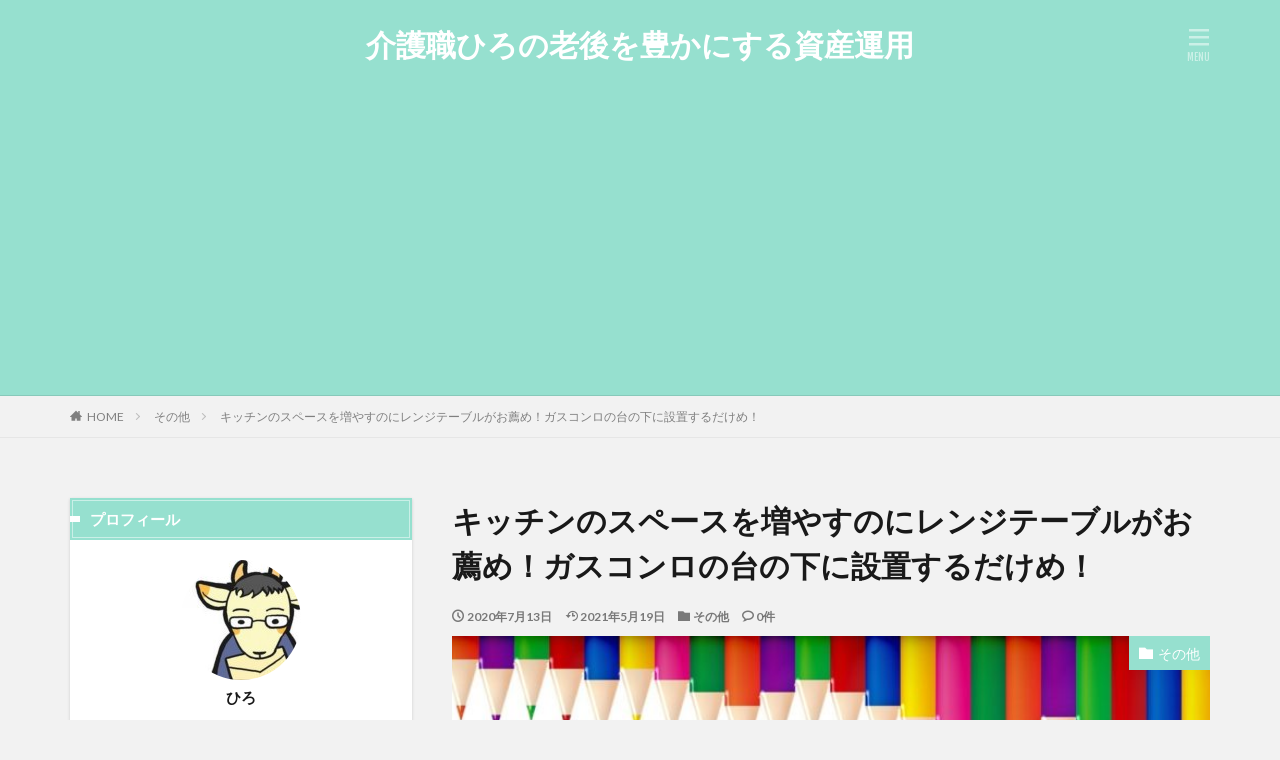

--- FILE ---
content_type: text/html; charset=UTF-8
request_url: https://www.hiroblog73.com/iwatani-range-table/
body_size: 21824
content:

<!DOCTYPE html>

<html lang="ja" prefix="og: http://ogp.me/ns#" class="t-html 
t-middle ">

<head prefix="og: http://ogp.me/ns# fb: http://ogp.me/ns/fb# article: http://ogp.me/ns/article#">
<meta charset="UTF-8">
<title>キッチンのスペースを増やすのにレンジテーブルがお薦め！ガスコンロの台の下に設置するだけめ！│介護職ひろの老後を豊かにする資産運用</title>
<meta name='robots' content='max-image-preview:large' />
	<style>img:is([sizes="auto" i], [sizes^="auto," i]) { contain-intrinsic-size: 3000px 1500px }</style>
	<link rel='stylesheet' id='dashicons-css' href='https://www.hiroblog73.com/wp-includes/css/dashicons.min.css?ver=6.8.3' type='text/css' media='all' />
<link rel='stylesheet' id='thickbox-css' href='https://www.hiroblog73.com/wp-includes/js/thickbox/thickbox.css?ver=6.8.3' type='text/css' media='all' />
<link rel='stylesheet' id='wp-block-library-css' href='https://www.hiroblog73.com/wp-includes/css/dist/block-library/style.min.css?ver=6.8.3' type='text/css' media='all' />
<style id='classic-theme-styles-inline-css' type='text/css'>
/*! This file is auto-generated */
.wp-block-button__link{color:#fff;background-color:#32373c;border-radius:9999px;box-shadow:none;text-decoration:none;padding:calc(.667em + 2px) calc(1.333em + 2px);font-size:1.125em}.wp-block-file__button{background:#32373c;color:#fff;text-decoration:none}
</style>
<style id='rinkerg-gutenberg-rinker-style-inline-css' type='text/css'>
.wp-block-create-block-block{background-color:#21759b;color:#fff;padding:2px}

</style>
<style id='global-styles-inline-css' type='text/css'>
:root{--wp--preset--aspect-ratio--square: 1;--wp--preset--aspect-ratio--4-3: 4/3;--wp--preset--aspect-ratio--3-4: 3/4;--wp--preset--aspect-ratio--3-2: 3/2;--wp--preset--aspect-ratio--2-3: 2/3;--wp--preset--aspect-ratio--16-9: 16/9;--wp--preset--aspect-ratio--9-16: 9/16;--wp--preset--color--black: #000000;--wp--preset--color--cyan-bluish-gray: #abb8c3;--wp--preset--color--white: #ffffff;--wp--preset--color--pale-pink: #f78da7;--wp--preset--color--vivid-red: #cf2e2e;--wp--preset--color--luminous-vivid-orange: #ff6900;--wp--preset--color--luminous-vivid-amber: #fcb900;--wp--preset--color--light-green-cyan: #7bdcb5;--wp--preset--color--vivid-green-cyan: #00d084;--wp--preset--color--pale-cyan-blue: #8ed1fc;--wp--preset--color--vivid-cyan-blue: #0693e3;--wp--preset--color--vivid-purple: #9b51e0;--wp--preset--gradient--vivid-cyan-blue-to-vivid-purple: linear-gradient(135deg,rgba(6,147,227,1) 0%,rgb(155,81,224) 100%);--wp--preset--gradient--light-green-cyan-to-vivid-green-cyan: linear-gradient(135deg,rgb(122,220,180) 0%,rgb(0,208,130) 100%);--wp--preset--gradient--luminous-vivid-amber-to-luminous-vivid-orange: linear-gradient(135deg,rgba(252,185,0,1) 0%,rgba(255,105,0,1) 100%);--wp--preset--gradient--luminous-vivid-orange-to-vivid-red: linear-gradient(135deg,rgba(255,105,0,1) 0%,rgb(207,46,46) 100%);--wp--preset--gradient--very-light-gray-to-cyan-bluish-gray: linear-gradient(135deg,rgb(238,238,238) 0%,rgb(169,184,195) 100%);--wp--preset--gradient--cool-to-warm-spectrum: linear-gradient(135deg,rgb(74,234,220) 0%,rgb(151,120,209) 20%,rgb(207,42,186) 40%,rgb(238,44,130) 60%,rgb(251,105,98) 80%,rgb(254,248,76) 100%);--wp--preset--gradient--blush-light-purple: linear-gradient(135deg,rgb(255,206,236) 0%,rgb(152,150,240) 100%);--wp--preset--gradient--blush-bordeaux: linear-gradient(135deg,rgb(254,205,165) 0%,rgb(254,45,45) 50%,rgb(107,0,62) 100%);--wp--preset--gradient--luminous-dusk: linear-gradient(135deg,rgb(255,203,112) 0%,rgb(199,81,192) 50%,rgb(65,88,208) 100%);--wp--preset--gradient--pale-ocean: linear-gradient(135deg,rgb(255,245,203) 0%,rgb(182,227,212) 50%,rgb(51,167,181) 100%);--wp--preset--gradient--electric-grass: linear-gradient(135deg,rgb(202,248,128) 0%,rgb(113,206,126) 100%);--wp--preset--gradient--midnight: linear-gradient(135deg,rgb(2,3,129) 0%,rgb(40,116,252) 100%);--wp--preset--font-size--small: 13px;--wp--preset--font-size--medium: 20px;--wp--preset--font-size--large: 36px;--wp--preset--font-size--x-large: 42px;--wp--preset--spacing--20: 0.44rem;--wp--preset--spacing--30: 0.67rem;--wp--preset--spacing--40: 1rem;--wp--preset--spacing--50: 1.5rem;--wp--preset--spacing--60: 2.25rem;--wp--preset--spacing--70: 3.38rem;--wp--preset--spacing--80: 5.06rem;--wp--preset--shadow--natural: 6px 6px 9px rgba(0, 0, 0, 0.2);--wp--preset--shadow--deep: 12px 12px 50px rgba(0, 0, 0, 0.4);--wp--preset--shadow--sharp: 6px 6px 0px rgba(0, 0, 0, 0.2);--wp--preset--shadow--outlined: 6px 6px 0px -3px rgba(255, 255, 255, 1), 6px 6px rgba(0, 0, 0, 1);--wp--preset--shadow--crisp: 6px 6px 0px rgba(0, 0, 0, 1);}:where(.is-layout-flex){gap: 0.5em;}:where(.is-layout-grid){gap: 0.5em;}body .is-layout-flex{display: flex;}.is-layout-flex{flex-wrap: wrap;align-items: center;}.is-layout-flex > :is(*, div){margin: 0;}body .is-layout-grid{display: grid;}.is-layout-grid > :is(*, div){margin: 0;}:where(.wp-block-columns.is-layout-flex){gap: 2em;}:where(.wp-block-columns.is-layout-grid){gap: 2em;}:where(.wp-block-post-template.is-layout-flex){gap: 1.25em;}:where(.wp-block-post-template.is-layout-grid){gap: 1.25em;}.has-black-color{color: var(--wp--preset--color--black) !important;}.has-cyan-bluish-gray-color{color: var(--wp--preset--color--cyan-bluish-gray) !important;}.has-white-color{color: var(--wp--preset--color--white) !important;}.has-pale-pink-color{color: var(--wp--preset--color--pale-pink) !important;}.has-vivid-red-color{color: var(--wp--preset--color--vivid-red) !important;}.has-luminous-vivid-orange-color{color: var(--wp--preset--color--luminous-vivid-orange) !important;}.has-luminous-vivid-amber-color{color: var(--wp--preset--color--luminous-vivid-amber) !important;}.has-light-green-cyan-color{color: var(--wp--preset--color--light-green-cyan) !important;}.has-vivid-green-cyan-color{color: var(--wp--preset--color--vivid-green-cyan) !important;}.has-pale-cyan-blue-color{color: var(--wp--preset--color--pale-cyan-blue) !important;}.has-vivid-cyan-blue-color{color: var(--wp--preset--color--vivid-cyan-blue) !important;}.has-vivid-purple-color{color: var(--wp--preset--color--vivid-purple) !important;}.has-black-background-color{background-color: var(--wp--preset--color--black) !important;}.has-cyan-bluish-gray-background-color{background-color: var(--wp--preset--color--cyan-bluish-gray) !important;}.has-white-background-color{background-color: var(--wp--preset--color--white) !important;}.has-pale-pink-background-color{background-color: var(--wp--preset--color--pale-pink) !important;}.has-vivid-red-background-color{background-color: var(--wp--preset--color--vivid-red) !important;}.has-luminous-vivid-orange-background-color{background-color: var(--wp--preset--color--luminous-vivid-orange) !important;}.has-luminous-vivid-amber-background-color{background-color: var(--wp--preset--color--luminous-vivid-amber) !important;}.has-light-green-cyan-background-color{background-color: var(--wp--preset--color--light-green-cyan) !important;}.has-vivid-green-cyan-background-color{background-color: var(--wp--preset--color--vivid-green-cyan) !important;}.has-pale-cyan-blue-background-color{background-color: var(--wp--preset--color--pale-cyan-blue) !important;}.has-vivid-cyan-blue-background-color{background-color: var(--wp--preset--color--vivid-cyan-blue) !important;}.has-vivid-purple-background-color{background-color: var(--wp--preset--color--vivid-purple) !important;}.has-black-border-color{border-color: var(--wp--preset--color--black) !important;}.has-cyan-bluish-gray-border-color{border-color: var(--wp--preset--color--cyan-bluish-gray) !important;}.has-white-border-color{border-color: var(--wp--preset--color--white) !important;}.has-pale-pink-border-color{border-color: var(--wp--preset--color--pale-pink) !important;}.has-vivid-red-border-color{border-color: var(--wp--preset--color--vivid-red) !important;}.has-luminous-vivid-orange-border-color{border-color: var(--wp--preset--color--luminous-vivid-orange) !important;}.has-luminous-vivid-amber-border-color{border-color: var(--wp--preset--color--luminous-vivid-amber) !important;}.has-light-green-cyan-border-color{border-color: var(--wp--preset--color--light-green-cyan) !important;}.has-vivid-green-cyan-border-color{border-color: var(--wp--preset--color--vivid-green-cyan) !important;}.has-pale-cyan-blue-border-color{border-color: var(--wp--preset--color--pale-cyan-blue) !important;}.has-vivid-cyan-blue-border-color{border-color: var(--wp--preset--color--vivid-cyan-blue) !important;}.has-vivid-purple-border-color{border-color: var(--wp--preset--color--vivid-purple) !important;}.has-vivid-cyan-blue-to-vivid-purple-gradient-background{background: var(--wp--preset--gradient--vivid-cyan-blue-to-vivid-purple) !important;}.has-light-green-cyan-to-vivid-green-cyan-gradient-background{background: var(--wp--preset--gradient--light-green-cyan-to-vivid-green-cyan) !important;}.has-luminous-vivid-amber-to-luminous-vivid-orange-gradient-background{background: var(--wp--preset--gradient--luminous-vivid-amber-to-luminous-vivid-orange) !important;}.has-luminous-vivid-orange-to-vivid-red-gradient-background{background: var(--wp--preset--gradient--luminous-vivid-orange-to-vivid-red) !important;}.has-very-light-gray-to-cyan-bluish-gray-gradient-background{background: var(--wp--preset--gradient--very-light-gray-to-cyan-bluish-gray) !important;}.has-cool-to-warm-spectrum-gradient-background{background: var(--wp--preset--gradient--cool-to-warm-spectrum) !important;}.has-blush-light-purple-gradient-background{background: var(--wp--preset--gradient--blush-light-purple) !important;}.has-blush-bordeaux-gradient-background{background: var(--wp--preset--gradient--blush-bordeaux) !important;}.has-luminous-dusk-gradient-background{background: var(--wp--preset--gradient--luminous-dusk) !important;}.has-pale-ocean-gradient-background{background: var(--wp--preset--gradient--pale-ocean) !important;}.has-electric-grass-gradient-background{background: var(--wp--preset--gradient--electric-grass) !important;}.has-midnight-gradient-background{background: var(--wp--preset--gradient--midnight) !important;}.has-small-font-size{font-size: var(--wp--preset--font-size--small) !important;}.has-medium-font-size{font-size: var(--wp--preset--font-size--medium) !important;}.has-large-font-size{font-size: var(--wp--preset--font-size--large) !important;}.has-x-large-font-size{font-size: var(--wp--preset--font-size--x-large) !important;}
:where(.wp-block-post-template.is-layout-flex){gap: 1.25em;}:where(.wp-block-post-template.is-layout-grid){gap: 1.25em;}
:where(.wp-block-columns.is-layout-flex){gap: 2em;}:where(.wp-block-columns.is-layout-grid){gap: 2em;}
:root :where(.wp-block-pullquote){font-size: 1.5em;line-height: 1.6;}
</style>
<link rel='stylesheet' id='yyi_rinker_stylesheet-css' href='https://www.hiroblog73.com/wp-content/plugins/yyi-rinker/css/style.css?v=1.11.1&#038;ver=6.8.3' type='text/css' media='all' />
<link rel='stylesheet' id='pochipp-front-css' href='https://www.hiroblog73.com/wp-content/plugins/pochipp/dist/css/style.css?ver=1.17.1' type='text/css' media='all' />
<script type="text/javascript" src="https://www.hiroblog73.com/wp-includes/js/jquery/jquery.min.js?ver=3.7.1" id="jquery-core-js"></script>
<script type="text/javascript" src="https://www.hiroblog73.com/wp-includes/js/jquery/jquery-migrate.min.js?ver=3.4.1" id="jquery-migrate-js"></script>
<script type="text/javascript" src="https://www.hiroblog73.com/wp-content/plugins/yyi-rinker/js/event-tracking.js?v=1.11.1" id="yyi_rinker_event_tracking_script-js"></script>
<link rel="https://api.w.org/" href="https://www.hiroblog73.com/wp-json/" /><link rel="alternate" title="JSON" type="application/json" href="https://www.hiroblog73.com/wp-json/wp/v2/posts/1389" /><link rel="alternate" title="oEmbed (JSON)" type="application/json+oembed" href="https://www.hiroblog73.com/wp-json/oembed/1.0/embed?url=https%3A%2F%2Fwww.hiroblog73.com%2Fiwatani-range-table%2F" />
<link rel="alternate" title="oEmbed (XML)" type="text/xml+oembed" href="https://www.hiroblog73.com/wp-json/oembed/1.0/embed?url=https%3A%2F%2Fwww.hiroblog73.com%2Fiwatani-range-table%2F&#038;format=xml" />
<script type="text/javascript" language="javascript">
    var vc_pid = "886973098";
</script><script type="text/javascript" src="//aml.valuecommerce.com/vcdal.js" async></script><style>
.yyi-rinker-images {
    display: flex;
    justify-content: center;
    align-items: center;
    position: relative;

}
div.yyi-rinker-image img.yyi-rinker-main-img.hidden {
    display: none;
}

.yyi-rinker-images-arrow {
    cursor: pointer;
    position: absolute;
    top: 50%;
    display: block;
    margin-top: -11px;
    opacity: 0.6;
    width: 22px;
}

.yyi-rinker-images-arrow-left{
    left: -10px;
}
.yyi-rinker-images-arrow-right{
    right: -10px;
}

.yyi-rinker-images-arrow-left.hidden {
    display: none;
}

.yyi-rinker-images-arrow-right.hidden {
    display: none;
}
div.yyi-rinker-contents.yyi-rinker-design-tate  div.yyi-rinker-box{
    flex-direction: column;
}

div.yyi-rinker-contents.yyi-rinker-design-slim div.yyi-rinker-box .yyi-rinker-links {
    flex-direction: column;
}

div.yyi-rinker-contents.yyi-rinker-design-slim div.yyi-rinker-info {
    width: 100%;
}

div.yyi-rinker-contents.yyi-rinker-design-slim .yyi-rinker-title {
    text-align: center;
}

div.yyi-rinker-contents.yyi-rinker-design-slim .yyi-rinker-links {
    text-align: center;
}
div.yyi-rinker-contents.yyi-rinker-design-slim .yyi-rinker-image {
    margin: auto;
}

div.yyi-rinker-contents.yyi-rinker-design-slim div.yyi-rinker-info ul.yyi-rinker-links li {
	align-self: stretch;
}
div.yyi-rinker-contents.yyi-rinker-design-slim div.yyi-rinker-box div.yyi-rinker-info {
	padding: 0;
}
div.yyi-rinker-contents.yyi-rinker-design-slim div.yyi-rinker-box {
	flex-direction: column;
	padding: 14px 5px 0;
}

.yyi-rinker-design-slim div.yyi-rinker-box div.yyi-rinker-info {
	text-align: center;
}

.yyi-rinker-design-slim div.price-box span.price {
	display: block;
}

div.yyi-rinker-contents.yyi-rinker-design-slim div.yyi-rinker-info div.yyi-rinker-title a{
	font-size:16px;
}

div.yyi-rinker-contents.yyi-rinker-design-slim ul.yyi-rinker-links li.amazonkindlelink:before,  div.yyi-rinker-contents.yyi-rinker-design-slim ul.yyi-rinker-links li.amazonlink:before,  div.yyi-rinker-contents.yyi-rinker-design-slim ul.yyi-rinker-links li.rakutenlink:before, div.yyi-rinker-contents.yyi-rinker-design-slim ul.yyi-rinker-links li.yahoolink:before, div.yyi-rinker-contents.yyi-rinker-design-slim ul.yyi-rinker-links li.mercarilink:before {
	font-size:12px;
}

div.yyi-rinker-contents.yyi-rinker-design-slim ul.yyi-rinker-links li a {
	font-size: 13px;
}
.entry-content ul.yyi-rinker-links li {
	padding: 0;
}

div.yyi-rinker-contents .yyi-rinker-attention.attention_desing_right_ribbon {
    width: 89px;
    height: 91px;
    position: absolute;
    top: -1px;
    right: -1px;
    left: auto;
    overflow: hidden;
}

div.yyi-rinker-contents .yyi-rinker-attention.attention_desing_right_ribbon span {
    display: inline-block;
    width: 146px;
    position: absolute;
    padding: 4px 0;
    left: -13px;
    top: 12px;
    text-align: center;
    font-size: 12px;
    line-height: 24px;
    -webkit-transform: rotate(45deg);
    transform: rotate(45deg);
    box-shadow: 0 1px 3px rgba(0, 0, 0, 0.2);
}

div.yyi-rinker-contents .yyi-rinker-attention.attention_desing_right_ribbon {
    background: none;
}
.yyi-rinker-attention.attention_desing_right_ribbon .yyi-rinker-attention-after,
.yyi-rinker-attention.attention_desing_right_ribbon .yyi-rinker-attention-before{
display:none;
}
div.yyi-rinker-use-right_ribbon div.yyi-rinker-title {
    margin-right: 2rem;
}

				</style><!-- Pochipp -->
<style id="pchpp_custom_style">:root{--pchpp-color-inline: #069A8E;--pchpp-color-custom: #5ca250;--pchpp-color-custom-2: #8e59e4;--pchpp-color-amazon: #f99a0c;--pchpp-color-rakuten: #e0423c;--pchpp-color-yahoo: #438ee8;--pchpp-color-mercari: #3c3c3c;--pchpp-inline-bg-color: var(--pchpp-color-inline);--pchpp-inline-txt-color: #fff;--pchpp-inline-shadow: 0 1px 4px -1px rgba(0, 0, 0, 0.2);--pchpp-inline-radius: 0px;--pchpp-inline-width: auto;}</style>
<script id="pchpp_vars">window.pchppVars = {};window.pchppVars.ajaxUrl = "https://www.hiroblog73.com/wp-admin/admin-ajax.php";window.pchppVars.ajaxNonce = "d9f1332e71";</script>
<script type="text/javascript" language="javascript">var vc_pid = "886973098";</script>
<!-- / Pochipp -->
<link class="css-async" rel href="https://www.hiroblog73.com/wp-content/themes/the-thor/css/icon.min.css">
<link class="css-async" rel href="https://fonts.googleapis.com/css?family=Lato:100,300,400,700,900">
<link class="css-async" rel href="https://fonts.googleapis.com/css?family=Fjalla+One">
<link rel="stylesheet" href="https://fonts.googleapis.com/css?family=Noto+Sans+JP:100,200,300,400,500,600,700,800,900">
<link rel="stylesheet" href="https://www.hiroblog73.com/wp-content/themes/the-thor/style.min.css">
<link class="css-async" rel href="https://www.hiroblog73.com/wp-content/themes/the-thor-child/style-user.css?1572506036">
<link rel="canonical" href="https://www.hiroblog73.com/iwatani-range-table/" />
<script src="https://ajax.googleapis.com/ajax/libs/jquery/1.12.4/jquery.min.js"></script>
<meta http-equiv="X-UA-Compatible" content="IE=edge">
<meta name="viewport" content="width=device-width, initial-scale=1, viewport-fit=cover"/>
<style>
.widget.widget_nav_menu ul.menu{border-color: rgba(150,224,207,0.15);}.widget.widget_nav_menu ul.menu li{border-color: rgba(150,224,207,0.75);}.widget.widget_nav_menu ul.menu .sub-menu li{border-color: rgba(150,224,207,0.15);}.widget.widget_nav_menu ul.menu .sub-menu li .sub-menu li:first-child{border-color: rgba(150,224,207,0.15);}.widget.widget_nav_menu ul.menu li a:hover{background-color: rgba(150,224,207,0.75);}.widget.widget_nav_menu ul.menu .current-menu-item > a{background-color: rgba(150,224,207,0.75);}.widget.widget_nav_menu ul.menu li .sub-menu li a:before {color:#96e0cf;}.widget.widget_nav_menu ul.menu li a{background-color:#96e0cf;}.widget.widget_nav_menu ul.menu .sub-menu a:hover{color:#96e0cf;}.widget.widget_nav_menu ul.menu .sub-menu .current-menu-item a{color:#96e0cf;}.widget.widget_categories ul{border-color: rgba(150,224,207,0.15);}.widget.widget_categories ul li{border-color: rgba(150,224,207,0.75);}.widget.widget_categories ul .children li{border-color: rgba(150,224,207,0.15);}.widget.widget_categories ul .children li .children li:first-child{border-color: rgba(150,224,207,0.15);}.widget.widget_categories ul li a:hover{background-color: rgba(150,224,207,0.75);}.widget.widget_categories ul .current-menu-item > a{background-color: rgba(150,224,207,0.75);}.widget.widget_categories ul li .children li a:before {color:#96e0cf;}.widget.widget_categories ul li a{background-color:#96e0cf;}.widget.widget_categories ul .children a:hover{color:#96e0cf;}.widget.widget_categories ul .children .current-menu-item a{color:#96e0cf;}.widgetSearch__input:hover{border-color:#96e0cf;}.widgetCatTitle{background-color:#96e0cf;}.widgetCatTitle__inner{background-color:#96e0cf;}.widgetSearch__submit:hover{background-color:#96e0cf;}.widgetProfile__sns{background-color:#96e0cf;}.widget.widget_calendar .calendar_wrap tbody a:hover{background-color:#96e0cf;}.widget ul li a:hover{color:#96e0cf;}.widget.widget_rss .rsswidget:hover{color:#96e0cf;}.widget.widget_tag_cloud a:hover{background-color:#96e0cf;}.widget select:hover{border-color:#96e0cf;}.widgetSearch__checkLabel:hover:after{border-color:#96e0cf;}.widgetSearch__check:checked .widgetSearch__checkLabel:before, .widgetSearch__check:checked + .widgetSearch__checkLabel:before{border-color:#96e0cf;}.widgetTab__item.current{border-top-color:#96e0cf;}.widgetTab__item:hover{border-top-color:#96e0cf;}.searchHead__title{background-color:#96e0cf;}.searchHead__submit:hover{color:#96e0cf;}.menuBtn__close:hover{color:#96e0cf;}.menuBtn__link:hover{color:#96e0cf;}@media only screen and (min-width: 992px){.menuBtn__link {background-color:#96e0cf;}}.t-headerCenter .menuBtn__link:hover{color:#96e0cf;}.searchBtn__close:hover{color:#96e0cf;}.searchBtn__link:hover{color:#96e0cf;}.breadcrumb__item a:hover{color:#96e0cf;}.pager__item{color:#96e0cf;}.pager__item:hover, .pager__item-current{background-color:#96e0cf; color:#fff;}.page-numbers{color:#96e0cf;}.page-numbers:hover, .page-numbers.current{background-color:#96e0cf; color:#fff;}.pagePager__item{color:#96e0cf;}.pagePager__item:hover, .pagePager__item-current{background-color:#96e0cf; color:#fff;}.heading a:hover{color:#96e0cf;}.eyecatch__cat{background-color:#96e0cf;}.the__category{background-color:#96e0cf;}.dateList__item a:hover{color:#96e0cf;}.controllerFooter__item:last-child{background-color:#96e0cf;}.controllerFooter__close{background-color:#96e0cf;}.bottomFooter__topBtn{background-color:#96e0cf;}.mask-color{background-color:#96e0cf;}.mask-colorgray{background-color:#96e0cf;}.pickup3__item{background-color:#96e0cf;}.categoryBox__title{color:#96e0cf;}.comments__list .comment-meta{background-color:#96e0cf;}.comment-respond .submit{background-color:#96e0cf;}.prevNext__pop{background-color:#96e0cf;}.swiper-pagination-bullet-active{background-color:#96e0cf;}.swiper-slider .swiper-button-next, .swiper-slider .swiper-container-rtl .swiper-button-prev, .swiper-slider .swiper-button-prev, .swiper-slider .swiper-container-rtl .swiper-button-next	{background-color:#96e0cf;}body{background:#f2f2f2 url(https://thor-demo.fit-theme.com/wp-content/uploads/2018/12/haikei.jpg) repeat center center;}.t-headerColor .l-header{background-color:#96e0cf;}.t-headerColor .globalNavi::before{background: -webkit-gradient(linear,left top,right top,color-stop(0%,rgba(255,255,255,0)),color-stop(100%,#96e0cf));}.t-headerColor .subNavi__link-pickup:hover{color:#96e0cf;}.snsFooter{background-color:#96e0cf}.widget-main .heading.heading-widget{background-color:#96e0cf}.widget-main .heading.heading-widgetsimple{background-color:#96e0cf}.widget-main .heading.heading-widgetsimplewide{background-color:#96e0cf}.widget-main .heading.heading-widgetwide{background-color:#96e0cf}.widget-main .heading.heading-widgetbottom:before{border-color:#96e0cf}.widget-main .heading.heading-widgetborder{border-color:#96e0cf}.widget-main .heading.heading-widgetborder::before,.widget-main .heading.heading-widgetborder::after{background-color:#96e0cf}.widget-side .heading.heading-widget{background-color:#96e0cf}.widget-side .heading.heading-widgetsimple{background-color:#96e0cf}.widget-side .heading.heading-widgetsimplewide{background-color:#96e0cf}.widget-side .heading.heading-widgetwide{background-color:#96e0cf}.widget-side .heading.heading-widgetbottom:before{border-color:#96e0cf}.widget-side .heading.heading-widgetborder{border-color:#96e0cf}.widget-side .heading.heading-widgetborder::before,.widget-side .heading.heading-widgetborder::after{background-color:#96e0cf}.widget-foot .heading.heading-widget{background-color:#96e0cf}.widget-foot .heading.heading-widgetsimple{background-color:#96e0cf}.widget-foot .heading.heading-widgetsimplewide{background-color:#96e0cf}.widget-foot .heading.heading-widgetwide{background-color:#96e0cf}.widget-foot .heading.heading-widgetbottom:before{border-color:#96e0cf}.widget-foot .heading.heading-widgetborder{border-color:#96e0cf}.widget-foot .heading.heading-widgetborder::before,.widget-foot .heading.heading-widgetborder::after{background-color:#96e0cf}.widget-menu .heading.heading-widget{background-color:#96e0cf}.widget-menu .heading.heading-widgetsimple{background-color:#96e0cf}.widget-menu .heading.heading-widgetsimplewide{background-color:#96e0cf}.widget-menu .heading.heading-widgetwide{background-color:#96e0cf}.widget-menu .heading.heading-widgetbottom:before{border-color:#96e0cf}.widget-menu .heading.heading-widgetborder{border-color:#96e0cf}.widget-menu .heading.heading-widgetborder::before,.widget-menu .heading.heading-widgetborder::after{background-color:#96e0cf}.still{height: 150px;}@media only screen and (min-width: 768px){.still {height: 300px;}}.swiper-slide2.mask.mask-color{background-color:#c2e2ba}.swiper-slide3.mask.mask-color{background-color:#ddc1c1}.rankingBox__bg{background-color:#96e0cf}.the__ribbon{background-color:#dd5454}.the__ribbon:after{border-left-color:#dd5454; border-right-color:#dd5454}.eyecatch__link.eyecatch__link-mask:hover::after {background-color: rgba(198,145,180,0.5);}.eyecatch__link.eyecatch__link-maskzoom:hover::after {background-color: rgba(198,145,180,0.5);}.eyecatch__link.eyecatch__link-maskzoomrotate:hover::after {background-color: rgba(198,145,180,0.5);}.eyecatch__link.eyecatch__link-mask:hover::after{content: "DETAIL";}.eyecatch__link.eyecatch__link-maskzoom:hover::after{content: "DETAIL";}.eyecatch__link.eyecatch__link-maskzoomrotate:hover::after{content: "DETAIL";}.content .balloon .balloon__img-left div {background-image:url("https://www.hiroblog73.com/wp-content/uploads/2021/05/sheep_2.jpg");}.content .balloon .balloon__img-right div {background-image:url("https://www.hiroblog73.com/wp-content/uploads/2021/05/my_image.jpg");}.content .afTagBox__btnDetail{background-color:#96e0cf;}.widget .widgetAfTag__btnDetail{background-color:#96e0cf;}.content .afTagBox__btnAf{background-color:#96e0cf;}.widget .widgetAfTag__btnAf{background-color:#96e0cf;}.content a{color:#1e73be;}.phrase a{color:#1e73be;}.content .sitemap li a:hover{color:#1e73be;}.content h2 a:hover,.content h3 a:hover,.content h4 a:hover,.content h5 a:hover{color:#1e73be;}.content ul.menu li a:hover{color:#1e73be;}.content .es-LiconBox:before{background-color:#a83f3f;}.content .es-LiconCircle:before{background-color:#a83f3f;}.content .es-BTiconBox:before{background-color:#a83f3f;}.content .es-BTiconCircle:before{background-color:#a83f3f;}.content .es-BiconObi{border-color:#a83f3f;}.content .es-BiconCorner:before{background-color:#a83f3f;}.content .es-BiconCircle:before{background-color:#a83f3f;}.content .es-BmarkHatena::before{background-color:#005293;}.content .es-BmarkExcl::before{background-color:#b60105;}.content .es-BmarkQ::before{background-color:#005293;}.content .es-BmarkQ::after{border-top-color:#005293;}.content .es-BmarkA::before{color:#b60105;}.content .es-BsubTradi::before{color:#ffffff;background-color:#b60105;border-color:#b60105;}.btn__link-primary{color:#ffffff; background-color:#dd9b9b;}.content .btn__link-primary{color:#ffffff; background-color:#dd9b9b;}.searchBtn__contentInner .btn__link-search{color:#ffffff; background-color:#dd9b9b;}.btn__link-secondary{color:#ffffff; background-color:#3f3f3f;}.content .btn__link-secondary{color:#ffffff; background-color:#3f3f3f;}.btn__link-search{color:#ffffff; background-color:#3f3f3f;}.btn__link-normal{color:#3f3f3f;}.content .btn__link-normal{color:#3f3f3f;}.btn__link-normal:hover{background-color:#3f3f3f;}.content .btn__link-normal:hover{background-color:#3f3f3f;}.comments__list .comment-reply-link{color:#3f3f3f;}.comments__list .comment-reply-link:hover{background-color:#3f3f3f;}@media only screen and (min-width: 992px){.subNavi__link-pickup{color:#3f3f3f;}}@media only screen and (min-width: 992px){.subNavi__link-pickup:hover{background-color:#3f3f3f;}}.partsH2-23 h2{color:#383838; background-color:#f6f6f6; border-color:#205a97;}.partsH3-1 h3{color:#383838; border-color:#205a97;}.content h4{color:#191919}.content h5{color:#191919}.content ul > li::before{color:#dd9b9b;}.content ul{color:#191919;}.content ol > li::before{color:#a83f3f; border-color:#a83f3f;}.content ol > li > ol > li::before{background-color:#a83f3f; border-color:#a83f3f;}.content ol > li > ol > li > ol > li::before{color:#a83f3f; border-color:#a83f3f;}.content ol{color:#191919;}.content .balloon .balloon__text{color:#191919; background-color:#f2f2f2;}.content .balloon .balloon__text-left:before{border-left-color:#f2f2f2;}.content .balloon .balloon__text-right:before{border-right-color:#f2f2f2;}.content .balloon-boder .balloon__text{color:#191919; background-color:#ffffff;  border-color:#d8d8d8;}.content .balloon-boder .balloon__text-left:before{border-left-color:#d8d8d8;}.content .balloon-boder .balloon__text-left:after{border-left-color:#ffffff;}.content .balloon-boder .balloon__text-right:before{border-right-color:#d8d8d8;}.content .balloon-boder .balloon__text-right:after{border-right-color:#ffffff;}.content blockquote{color:#191919; background-color:#f2f2f2;}.content blockquote::before{background-color:#c4ebef;}.content blockquote::after{border-bottom-color:#cccccc;}.content table{color:#191919; border-top-color:#E5E5E5; border-left-color:#E5E5E5;}.content table th{background:#7f7f7f; color:#ffffff; ;border-right-color:#E5E5E5; border-bottom-color:#E5E5E5;}.content table td{background:#ffffff; ;border-right-color:#E5E5E5; border-bottom-color:#E5E5E5;}.content table tr:nth-child(odd) td{background-color:#f2f2f2;}
</style>
<link rel="icon" href="https://www.hiroblog73.com/wp-content/uploads/2024/02/cropped-似顔絵ヤギ-コピー-32x32.jpg" sizes="32x32" />
<link rel="icon" href="https://www.hiroblog73.com/wp-content/uploads/2024/02/cropped-似顔絵ヤギ-コピー-192x192.jpg" sizes="192x192" />
<link rel="apple-touch-icon" href="https://www.hiroblog73.com/wp-content/uploads/2024/02/cropped-似顔絵ヤギ-コピー-180x180.jpg" />
<meta name="msapplication-TileImage" content="https://www.hiroblog73.com/wp-content/uploads/2024/02/cropped-似顔絵ヤギ-コピー-270x270.jpg" />
		<style type="text/css" id="wp-custom-css">
			/*見出し2カスタマイズ*/
.partsH2-23 h2{
border-left: 5px solid #205a97;
}
/*見出し3カスタマイズ*/
.partsH3-1 h3 {
border-bottom: solid 2px #205a97;
}		</style>
		<!– Global site tag (gtag.js) – Google Analytics –>
<script async src='https://www.googletagmanager.com/gtag/js?id=UA-145050543-1 '></script>
<script>
    window.dataLayer = window.dataLayer || [];
    function gtag(){dataLayer.push(arguments);}
    gtag('js', new Date());
    gtag('config', 'UA-145050543-1 ');
    
</script>
<!– /Global site tag (gtag.js) – Google Analytics –>
<meta property="og:site_name" content="介護職ひろの老後を豊かにする資産運用" />
<meta property="og:type" content="article" />
<meta property="og:title" content="キッチンのスペースを増やすのにレンジテーブルがお薦め！ガスコンロの台の下に設置するだけめ！" />
<meta property="og:description" content="我が家は賃貸アパートで、築30年が経過しており内装はリフォームで最近の作りになっていますがキッチンが狭く家事をする嫁の不満となりました。 しかし、今回紹介するレンジテーブルを買ったことで少し不満が無くなったようで口に出すことが減りました。 " />
<meta property="og:url" content="https://www.hiroblog73.com/iwatani-range-table/" />
<meta property="og:image" content="https://www.hiroblog73.com/wp-content/uploads/2020/07/crayon-frame-4273182_1280-1-768x522.jpg" />
<meta name="twitter:card" content="summary_large_image" />
<meta name="twitter:site" content="@examples" />

<script async src="https://pagead2.googlesyndication.com/pagead/js/adsbygoogle.js"></script>
<script>
     (adsbygoogle = window.adsbygoogle || []).push({
          google_ad_client: "ca-pub-9862376207131990",
          enable_page_level_ads: true
     });
</script>
</head>
<body class=" t-naviNoneSp t-naviNonePc t-headerCenter t-headerColor" id="top">


  <!--l-header-->
  <header class="l-header l-header-border">
    <div class="container container-header">

      <!--logo-->
			<p class="siteTitle">
				<a class="siteTitle__link" href="https://www.hiroblog73.com">
											介護職ひろの老後を豊かにする資産運用					        </a>
      </p>      <!--/logo-->


      

			

      

            <!--menuBtn-->
			<div class="menuBtn menuBtn-right ">
        <input class="menuBtn__checkbox" id="menuBtn-checkbox" type="checkbox">
        <label class="menuBtn__link menuBtn__link-text icon-menu" for="menuBtn-checkbox"></label>
        <label class="menuBtn__unshown" for="menuBtn-checkbox"></label>
        <div class="menuBtn__content">
          <div class="menuBtn__scroll">
            <label class="menuBtn__close" for="menuBtn-checkbox"><i class="icon-close"></i>CLOSE</label>
            <div class="menuBtn__contentInner">
															<nav class="menuBtn__navi">
	              		                <ul class="menuBtn__naviList">
																					<li class="menuBtn__naviItem"><a class="menuBtn__naviLink icon-facebook" href="https://www.facebook.com/examples"></a></li>
																					<li class="menuBtn__naviItem"><a class="menuBtn__naviLink icon-twitter" href="https://twitter.com/examples"></a></li>
																					<li class="menuBtn__naviItem"><a class="menuBtn__naviLink icon-google-plus" href="https://plus.google.com/examples"></a></li>
																																	<li class="menuBtn__naviItem"><a class="menuBtn__naviLink icon-rss" href="https://www.hiroblog73.com/feed/"></a></li>
																						                </ul>
								</nav>
	              															            </div>
          </div>
        </div>
			</div>
			<!--/menuBtn-->
      
    </div>
  </header>
  <!--/l-header-->


  <!--l-headerBottom-->
  <div class="l-headerBottom">

    
		
	  
  </div>
  <!--l-headerBottom-->

  
  <div class="wider">
    <div class="breadcrumb"><ul class="breadcrumb__list container"><li class="breadcrumb__item icon-home"><a href="https://www.hiroblog73.com">HOME</a></li><li class="breadcrumb__item"><a href="https://www.hiroblog73.com/category/etc/">その他</a></li><li class="breadcrumb__item breadcrumb__item-current"><a href="https://www.hiroblog73.com/iwatani-range-table/">キッチンのスペースを増やすのにレンジテーブルがお薦め！ガスコンロの台の下に設置するだけめ！</a></li></ul></div>  </div>





  <!--l-wrapper-->
  <div class="l-wrapper">

    <!--l-main-->
        <main class="l-main l-main-right">





      <div class="dividerBottom">


              <h1 class="heading heading-primary">キッチンのスペースを増やすのにレンジテーブルがお薦め！ガスコンロの台の下に設置するだけめ！</h1>

        <ul class="dateList dateList-main">
                      <li class="dateList__item icon-clock">2020年7月13日</li>
                                <li class="dateList__item icon-update">2021年5月19日</li>
                      <li class="dateList__item icon-folder"><a href="https://www.hiroblog73.com/category/etc/" rel="category tag">その他</a></li>
		                                  <li class="dateList__item icon-bubble2" title="コメント数">0件</li>
                  </ul>

                <div class="eyecatch eyecatch-43 eyecatch-main">
          <span class="eyecatch__cat eyecatch__cat-big cc-bg16"><a href="https://www.hiroblog73.com/category/etc/">その他</a></span>          <span class="eyecatch__link">
                      <img width="768" height="522" src="https://www.hiroblog73.com/wp-content/uploads/2020/07/crayon-frame-4273182_1280-1-768x522.jpg" class="attachment-icatch768 size-icatch768 wp-post-image" alt="" decoding="async" />                    </span>
        </div>
        
      



        

        <!--postContents-->
        <div class="postContents u-shadow">
          

		            <section class="content partsH2-23 partsH3-1 partsQuote-6">
			<p>我が家は賃貸アパートで、築30年が経過しており内装はリフォームで最近の作りになっていますがキッチンが狭く家事をする嫁の不満となりました。</p>
<p>しかし、今回紹介する<strong><span style="color: #ff0000;">レンジテーブ</span></strong>ルを買ったことで少し不満が無くなったようで口に出すことが減りました。</p>
<p>金額も3千円前後なので、費用対効果は非常に高いです。嫁の愚痴が減るというのは、とっても良いこと。</p>
<p>でもまだまだ不満はいいますがその為に調理スペースを確保するためのテーブルを購入することも検討してもらっています。が、まだ購入には至っていません。</p>
<div class="ep-box es-BsubTradi bgc-white es-borderSolidM es-radius brc-DPred" title="記事の内容"><span style="font-size: 14pt;">・極小のキッチンにて置き場所のスペースを確保するためにレンジテーブルがお薦め</span><br />
<span style="font-size: 14pt;">・レンジテーブルってどういう物か</span><br />
<span style="font-size: 14pt;">・レンジテーブルのメリットとデメリット</span></div>
<p>&nbsp;</p>

					<div class="outline">
					<span class="outline__title">目次</span>
					<input class="outline__toggle" id="outline__toggle" type="checkbox" checked>
					<label class="outline__switch" for="outline__toggle"></label>
					<ul class="outline__list outline__list-2"><li class="outline__item"><a class="outline__link" href="#outline_1__1"><span class="outline__number">1</span> レンジテーブルってどういう物か</a><ul class="outline__list outline__list-3"><li class="outline__item"><a class="outline__link" href="#outline_1__1_1"><span class="outline__number">1.1</span> 製品の詳細</a></li></ul></li><li class="outline__item"><a class="outline__link" href="#outline_1__2"><span class="outline__number">2</span> レンジテーブルのメリット</a><ul class="outline__list outline__list-3"><li class="outline__item"><a class="outline__link" href="#outline_1__2_1"><span class="outline__number">2.1</span> 狭いキッチンのスペースを有効的に使える</a></li><li class="outline__item"><a class="outline__link" href="#outline_1__2_2"><span class="outline__number">2.2</span> ガルバリウム鋼板で丈夫</a></li><li class="outline__item"><a class="outline__link" href="#outline_1__2_3"><span class="outline__number">2.3</span> お手軽な価格設定</a></li></ul></li><li class="outline__item"><a class="outline__link" href="#outline_1__3"><span class="outline__number">3</span> レンジテーブルのデメリット</a><ul class="outline__list outline__list-3"><li class="outline__item"><a class="outline__link" href="#outline_1__3_1"><span class="outline__number">3.1</span> 引き出し部の取り外しができない</a></li><li class="outline__item"><a class="outline__link" href="#outline_1__3_2"><span class="outline__number">3.2</span> 魚焼きグリルを利用している時は使いにくい</a></li><li class="outline__item"><a class="outline__link" href="#outline_1__3_3"><span class="outline__number">3.3</span> ガス台の高さと台所の高さがずれる</a></li></ul></li><li class="outline__item"><a class="outline__link" href="#outline_1__4"><span class="outline__number">4</span> 実際にレンジテーブルを使ってみた結果！</a><ul class="outline__list outline__list-3"><li class="outline__item"><a class="outline__link" href="#outline_1__4_1"><span class="outline__number">4.1</span> ネットでのレビュー評価</a></li></ul></li><li class="outline__item"><a class="outline__link" href="#outline_1__5"><span class="outline__number">5</span> まとめ</a></li></ul>
					</div><h2 id="outline_1__1">レンジテーブルってどういう物か</h2>
<blockquote><p><img fetchpriority="high" decoding="async" class="alignnone wp-image-1392 size-full" src="https://www.hiroblog73.com/wp-content/uploads/2020/07/gas202007-2.jpg" alt="レンジテーブルの画像" width="1282" height="829" /></p>
<p>引用：<a href="https://www.amazon.co.jp/dp/B002NUFGYU/ref=olp_product_details?_encoding=UTF8&amp;me=">amazonの販売ページより</a></p></blockquote>
<p>購入したものは、岩谷産業の商品で商品名にはカタカナで「イワタニ」が付くレンジテーブルです。</p>
<p>カセットコンロやカセットガスで有名ですね。私も最初は知らないと思った企業ですが、カセットガスのパッケージを見て「ああ、これを作っていた会社なのか」と思いました。</p>
<p>50周年を迎えているみたいで、信頼できる会社の商品です。</p>
<blockquote><p><img decoding="async" class="alignnone wp-image-1391 size-large" src="https://www.hiroblog73.com/wp-content/uploads/2020/07/gas202007-1024x685.jpg" alt="イワタニ50周年" width="1024" height="685" /></p>
<p>引用：<a href="http://www.i-cg.jp/50th/">岩谷産業の公式サイトより</a></p></blockquote>
<p>まずキッチンが狭いなりに何か良いものがないかを探していた際に、ふと見たブログで紹介されていました。</p>
<p>余り聞きなれない<strong><span style="color: #ff0000;">「レンジテーブル」という単語からは</span><span style="color: #ff0000;">レンジのテーブルかと連想されますがガスコンロ台の下に使用する物</span></strong>です。</p>
<p>引き出せるスライドテーブルとなっており、取り外しはできませんが頑丈な作りになっており料理をする時は調味料やお皿、洗い物をした後は一時的な鍋やフライパン置き場になったりしています。</p>
<p>使わない時は、スライド式なので押し込めばいいだけで便利です。</p>
<h3 id="outline_1__1_1">製品の詳細</h3>
<p>【イワタニ レンジテーブル IR-100Eの商品詳細】<br />
◆丈夫でさびにくいガルバリウム鋼板<br />
◆キッチンツールも調味料も小皿も、お料理の盛りつけにも便利</p>
<p>【イワタニ レンジテーブル IR-100Eの原材料】<br />
本体材質・・・ガルバリウム鋼板<br />
【規格概要】<br />
製品サイズ・・・幅59cm 奥行41.5cm 高さ3.7cm<br />
【注意事項】<br />
・スライドテーブルを引き出した状態で上から強い力で押さえたり、寄りかかったりしないでください。転倒や破損によりケガをするおそれがあり。<br />
・スライドテーブルの耐荷重は5kg。</p>
<h2 id="outline_1__2">レンジテーブルのメリット</h2>
<h3 id="outline_1__2_1">狭いキッチンのスペースを有効的に使える</h3>
<p>これがやはり1番のメリットですね。</p>
<p><span class="marker-thinRed">お皿や鍋、調味料などちょっとした物を置けるというのは狭い昔ながらのキッチンにとっては非常にありがたいです。</span></p>
<p>本来は必要な時だけスライドテーブルを使うのでしょうが、我が家はスライドテーブルを引き出したままです。</p>
<p>引き出した状態でもガス台下の収納に入れている鍋やフライパンを取り出すのに苦労はしていません。</p>
<h3 id="outline_1__2_2">ガルバリウム鋼板で丈夫</h3>
<p>ガルバリウム鋼板は何なのかわかりませんでしたのでWikiで調べてみました。</p>
<blockquote><p><b>ガルバリウム</b> (Galvalume) 鋼板は、<a title="1972年" href="https://ja.wikipedia.org/wiki/1972%E5%B9%B4">1972年</a>に<a title="アメリカ合衆国" href="https://ja.wikipedia.org/wiki/%E3%82%A2%E3%83%A1%E3%83%AA%E3%82%AB%E5%90%88%E8%A1%86%E5%9B%BD">アメリカ合衆国</a>の<a title="ベスレヘム・スチール" href="https://ja.wikipedia.org/wiki/%E3%83%99%E3%82%B9%E3%83%AC%E3%83%98%E3%83%A0%E3%83%BB%E3%82%B9%E3%83%81%E3%83%BC%E3%83%AB">ベスレヘム・スチール</a>が開発した<a title="アルミニウム" href="https://ja.wikipedia.org/wiki/%E3%82%A2%E3%83%AB%E3%83%9F%E3%83%8B%E3%82%A6%E3%83%A0">アルミニウム</a>・<a title="亜鉛" href="https://ja.wikipedia.org/wiki/%E4%BA%9C%E9%89%9B">亜鉛</a>合金めっき鋼板の名称。日本国内では<b>ガルバ</b>と略称されることも多い。また、<b>ガリバリウム</b>､<b>ガルバニウム</b>と呼称される場合もある。<a class="mw-redirect" title="日本工業規格" href="https://ja.wikipedia.org/wiki/%E6%97%A5%E6%9C%AC%E5%B7%A5%E6%A5%AD%E8%A6%8F%E6%A0%BC">日本工業規格</a> (JIS) では、JIS G3321（溶融55%アルミニウム－亜鉛合金めっき鋼板）で規定されている。</p>
<p>引用：<a href="https://ja.wikipedia.org/wiki/%E3%82%AC%E3%83%AB%E3%83%90%E3%83%AA%E3%82%A6%E3%83%A0">Wikipediaより</a></p></blockquote>
<p>最近では建物の外壁や屋根に使われたりもしていてとても丈夫とのことです。</p>
<p>購入して約1年は経過しますが、特に何も問題なく使えていますので丈夫さをアピールするだけはありますね。</p>
<p><span class="marker-thinRed">耐荷重は5kgということですが、鍋やフライパンなどそれなりに重さがあるのを置いても大丈夫でした。</span></p>
<h3 id="outline_1__2_3">お手軽な価格設定</h3>
<p>主にネットショップでの購入になるかと思いますが、店舗によって差があります。</p>
<p>楽天だと2,300円程度でAmazonは3,000円を超えています。</p>
<p>機能の割には格安で非常に便利です。もし失敗しても、価格的にそんなに痛い出費にはなりません。</p>
<h2 id="outline_1__3">レンジテーブルのデメリット</h2>
<h3 id="outline_1__3_1">引き出し部の取り外しができない</h3>
<p>ガス台のところで使用しているので汚れやすいですが、<span class="marker-thinBlue">水洗いをしようと思っても上に載っているガス台も避けないといけない</span>ため大変です。</p>
<p>その為、普段は台拭きで拭く程度しか掃除はしていません。</p>
<p>引き出し部が取れれば掃除はしやすいけども、その反面耐荷重が減ってしまうのかなと考えると仕方がないのかなと。</p>
<h3 id="outline_1__3_2">魚焼きグリルを利用している時は使いにくい</h3>
<p>我が家では、滅多に魚焼きグリルを使うことがまずないため影響はないのですが魚焼きグリルを使用する時は置いている物をどかさないと開け閉めがしにくいです。</p>
<p>最近は業務用スーパーで冷凍の魚のフライなどが多いためグリルを使用することは減りましたね。</p>
<p>グリルは後片づけが大変なので、最近は使う家庭は減ってきているのではないかと思います。</p>
<h3 id="outline_1__3_3">ガス台の高さと台所の高さがずれる</h3>
<p>ガスレンジの下に置くため、どうしても3.7cmほど台所と高低差ができてしまいます。</p>
<p>使用していて特に問題は感じません。</p>
<p>高さを統一しておきたい方にはお薦めできませんが、気にされる方はわずかかと思いますね。</p>
<p><span class="marker-thinBlue">アイランドキッチンの方にはお薦めしません。ガス台が端にある家庭であれば良いと思います。</span></p>
<h2 id="outline_1__4">実際にレンジテーブルを使ってみた結果！</h2>
<p>嫁も気に入ったのか、料理をしている時の愚痴が減りました。</p>
<p>料理をほとんどしない私ですが、洗い物をしたりしている時に乾いた洗い物の直し場所がわからない時によく置いてしまっています。</p>
<p>直し場所が決まっていない物がわかったので、今度嫁と相談して直し場所を決めてしまいます。</p>
<p><span class="marker-thinRed">極小キッチンだからこそ、何をどこに直すのかは明確にして収納するべき</span>ですよね。</p>
<p>上手く収納できていないというのがわかったので、整理整頓に勤めます！</p>
<h3 id="outline_1__4_1">ネットでのレビュー評価</h3>
<p>Amazonのカスタマーレビューを見ると、334件中65%が星5の評価で、星3以下は11%です。</p>
<p>購入した方の評価も良いみたいで、コメントの内容をみても私と同じ意見が多々ありました。</p>
<blockquote><p><img decoding="async" class="alignnone size-medium wp-image-1393" src="https://www.hiroblog73.com/wp-content/uploads/2020/07/gas202007-3-300x240.jpg" alt="" width="300" height="240" /></p>
<p>引用：<a href="https://www.amazon.co.jp/Iwatani-%E3%82%A4%E3%83%AF%E3%82%BF%E3%83%8B-IR-100E-%E3%83%AC%E3%83%B3%E3%82%B8%E3%83%86%E3%83%BC%E3%83%96%E3%83%AB-%E3%80%90%E3%82%AC%E3%82%B9%E3%83%86%E3%83%BC%E3%83%96%E3%83%AB%E5%B0%82%E7%94%A8%E3%80%91/product-reviews/B002NUFGYU/ref=cm_cr_getr_d_paging_btm_next_3?ie=UTF8&amp;reviewerType=all_reviews&amp;pageNumber=3">Amazonの商品ページより</a></p></blockquote>
<h2 id="outline_1__5">まとめ</h2>
<p>レンジテーブルの便利さが伝わったでしょうか？</p>
<p>ここ最近の新築ではオール電化でIHが最初からシステムキッチンに付いているものが多くなっており、今回紹介したレンジテーブルを使えないという方もいるかもしれません。</p>
<p>そういう方はサイズが合うのならば、名前の通りレンジやトースターなどの下に使うといいと思いますよ。他にも食洗器の下に置くのもありですね。</p>
<p>我が家はレンジの蓋を開けたところに物を置いてしまっているので、レンジを置く収納ラックを見直して幅広タイプにしてこのレンジテーブルを置いてみたいなとも考えています。</p>
<p>結構、いろんなとこで使えると思いますのでアイディア次第で長く活躍してくれそうです。</p>
<p>記事の中ではAmazonでの画像を参照していますが、実際に購入したのは楽天市場で購入しており現在マラソン中でポイントも加味するとお得なのでこちらのリンク先を記載しておきます。</p>
<table border="0" cellspacing="0" cellpadding="0">
<tbody>
<tr>
<td>
<div style="border: 1px solid #95a5a6; border-radius: .75rem; background-color: #ffffff; width: 504px; margin: 0px; padding: 5px; text-align: center; overflow: hidden;">
<table>
<tbody>
<tr>
<td style="width: 240px;"><a style="word-wrap: break-word;" href="https://hb.afl.rakuten.co.jp/ichiba/1c70454a.1bf3162a.1c70454b.459e5784/?pc=https%3A%2F%2Fitem.rakuten.co.jp%2Fdcmonline%2F429167%2F&amp;link_type=picttext&amp;ut=eyJwYWdlIjoiaXRlbSIsInR5cGUiOiJwaWN0dGV4dCIsInNpemUiOiIyNDB4MjQwIiwibmFtIjoxLCJuYW1wIjoicmlnaHQiLCJjb20iOjEsImNvbXAiOiJkb3duIiwicHJpY2UiOjEsImJvciI6MSwiY29sIjoxLCJiYnRuIjoxLCJwcm9kIjowfQ%3D%3D" target="_blank" rel="nofollow sponsored noopener noreferrer"><img decoding="async" style="margin: 2px;" title="[商品価格に関しましては、リンクが作成された時点と現時点で情報が変更されている場合がございます。]" src="https://hbb.afl.rakuten.co.jp/hgb/1c70454a.1bf3162a.1c70454b.459e5784/?me_id=1308194&amp;item_id=11188722&amp;pc=https%3A%2F%2Fthumbnail.image.rakuten.co.jp%2F%400_mall%2Fdcmonline%2Fcabinet%2Fa477%2F4901140487279.jpg%3F_ex%3D240x240&amp;s=240x240&amp;t=picttext" alt="[商品価格に関しましては、リンクが作成された時点と現時点で情報が変更されている場合がございます。]" border="0" /></a></td>
<td style="vertical-align: top; width: 248px;">
<p style="font-size: 12px; line-height: 1.4em; text-align: left; margin: 0px; padding: 2px 6px; word-wrap: break-word;"><a style="word-wrap: break-word;" href="https://hb.afl.rakuten.co.jp/ichiba/1c70454a.1bf3162a.1c70454b.459e5784/?pc=https%3A%2F%2Fitem.rakuten.co.jp%2Fdcmonline%2F429167%2F&amp;link_type=picttext&amp;ut=eyJwYWdlIjoiaXRlbSIsInR5cGUiOiJwaWN0dGV4dCIsInNpemUiOiIyNDB4MjQwIiwibmFtIjoxLCJuYW1wIjoicmlnaHQiLCJjb20iOjEsImNvbXAiOiJkb3duIiwicHJpY2UiOjEsImJvciI6MSwiY29sIjoxLCJiYnRuIjoxLCJwcm9kIjowfQ%3D%3D" target="_blank" rel="nofollow sponsored noopener noreferrer">【送料無料】イワタニ レンジテーブル IR-100E|生活用品 生活家電・AV ガス器具 ガステーブルパーツ 生活用品 生活家電・AV ガス器具 ガス関連パーツ</a><br />
価格：3360円（税込、送料無料) <span style="color: #bbb;">(2020/7/23時点)</span></p>
<div style="margin: 10px;">
<p><a style="word-wrap: break-word;" href="https://hb.afl.rakuten.co.jp/ichiba/1c70454a.1bf3162a.1c70454b.459e5784/?pc=https%3A%2F%2Fitem.rakuten.co.jp%2Fdcmonline%2F429167%2F&amp;link_type=picttext&amp;ut=eyJwYWdlIjoiaXRlbSIsInR5cGUiOiJwaWN0dGV4dCIsInNpemUiOiIyNDB4MjQwIiwibmFtIjoxLCJuYW1wIjoicmlnaHQiLCJjb20iOjEsImNvbXAiOiJkb3duIiwicHJpY2UiOjEsImJvciI6MSwiY29sIjoxLCJiYnRuIjoxLCJwcm9kIjowfQ%3D%3D" target="_blank" rel="nofollow sponsored noopener noreferrer"><img decoding="async" style="float: left; max-height: 27px; width: auto; margin-top: 0;" src="https://static.affiliate.rakuten.co.jp/makelink/rl.svg" /></a></p>
<div style="float: right; width: 41%; height: 27px; background-color: #bf0000; color: #fff !important; font-size: 12px; font-weight: 500; line-height: 27px; margin-left: 1px; padding: 0 12px; border-radius: 16px; cursor: pointer; text-align: center;">楽天で購入</div>
<p>&nbsp;</p>
</div>
</td>
</tr>
</tbody>
</table>
</div>
<p>&nbsp;</p>
<p style="color: #000000; font-size: 12px; line-height: 1.4em; margin: 5px; word-wrap: break-word;">
</td>
</tr>
</tbody>
</table>
<p>&nbsp;</p>
          </section>
          		  

          		    <aside class="social-bottom"><ul class="socialList socialList-type01">
<li class="socialList__item"><a class="socialList__link icon-facebook" href="http://www.facebook.com/sharer.php?u=https%3A%2F%2Fwww.hiroblog73.com%2Fiwatani-range-table%2F&amp;t=%E3%82%AD%E3%83%83%E3%83%81%E3%83%B3%E3%81%AE%E3%82%B9%E3%83%9A%E3%83%BC%E3%82%B9%E3%82%92%E5%A2%97%E3%82%84%E3%81%99%E3%81%AE%E3%81%AB%E3%83%AC%E3%83%B3%E3%82%B8%E3%83%86%E3%83%BC%E3%83%96%E3%83%AB%E3%81%8C%E3%81%8A%E8%96%A6%E3%82%81%EF%BC%81%E3%82%AC%E3%82%B9%E3%82%B3%E3%83%B3%E3%83%AD%E3%81%AE%E5%8F%B0%E3%81%AE%E4%B8%8B%E3%81%AB%E8%A8%AD%E7%BD%AE%E3%81%99%E3%82%8B%E3%81%A0%E3%81%91%E3%82%81%EF%BC%81" target="_blank" title="Facebook"></a></li><li class="socialList__item"><a class="socialList__link icon-twitter" href="http://twitter.com/intent/tweet?text=%E3%82%AD%E3%83%83%E3%83%81%E3%83%B3%E3%81%AE%E3%82%B9%E3%83%9A%E3%83%BC%E3%82%B9%E3%82%92%E5%A2%97%E3%82%84%E3%81%99%E3%81%AE%E3%81%AB%E3%83%AC%E3%83%B3%E3%82%B8%E3%83%86%E3%83%BC%E3%83%96%E3%83%AB%E3%81%8C%E3%81%8A%E8%96%A6%E3%82%81%EF%BC%81%E3%82%AC%E3%82%B9%E3%82%B3%E3%83%B3%E3%83%AD%E3%81%AE%E5%8F%B0%E3%81%AE%E4%B8%8B%E3%81%AB%E8%A8%AD%E7%BD%AE%E3%81%99%E3%82%8B%E3%81%A0%E3%81%91%E3%82%81%EF%BC%81&amp;https%3A%2F%2Fwww.hiroblog73.com%2Fiwatani-range-table%2F&amp;url=https%3A%2F%2Fwww.hiroblog73.com%2Fiwatani-range-table%2F" target="_blank" title="Twitter"></a></li><li class="socialList__item"><a class="socialList__link icon-pocket" href="http://getpocket.com/edit?url=https%3A%2F%2Fwww.hiroblog73.com%2Fiwatani-range-table%2F" target="_blank" title="Pocket"></a></li><li class="socialList__item"><a class="socialList__link icon-line" href="http://line.naver.jp/R/msg/text/?%E3%82%AD%E3%83%83%E3%83%81%E3%83%B3%E3%81%AE%E3%82%B9%E3%83%9A%E3%83%BC%E3%82%B9%E3%82%92%E5%A2%97%E3%82%84%E3%81%99%E3%81%AE%E3%81%AB%E3%83%AC%E3%83%B3%E3%82%B8%E3%83%86%E3%83%BC%E3%83%96%E3%83%AB%E3%81%8C%E3%81%8A%E8%96%A6%E3%82%81%EF%BC%81%E3%82%AC%E3%82%B9%E3%82%B3%E3%83%B3%E3%83%AD%E3%81%AE%E5%8F%B0%E3%81%AE%E4%B8%8B%E3%81%AB%E8%A8%AD%E7%BD%AE%E3%81%99%E3%82%8B%E3%81%A0%E3%81%91%E3%82%81%EF%BC%81%0D%0Ahttps%3A%2F%2Fwww.hiroblog73.com%2Fiwatani-range-table%2F" target="_blank" title="LINE"></a></li></ul>
</aside>
                  </div>
        <!--/postContents-->


        



        
	    
		
<!-- フォローボタン -->
<div class="snsFollow">
	<div class="snsFollow__bg">
					<img width="375" height="255" src="https://www.hiroblog73.com/wp-content/uploads/2020/07/crayon-frame-4273182_1280-1-375x255.jpg" class="attachment-icatch375 size-icatch375 wp-post-image" alt="" decoding="async" />			</div>

	<div class="snsFollow__contents">
		<div class="snsFollow__text">
							最新情報をチェックしよう！					</div>

		<ul class="snsFollow__list">
										<li class="snsFollow__item">
					<a href="https://twitter.com/examples" class="twitter-follow-button" data-size="large" data-show-screen-name="false" data-lang="ja" data-show-count="false">フォローする</a>
				</li>
					</ul>
	</div>
</div>
<!-- /フォローボタン -->

<!-- プロフィール -->
<aside class="profile">
	<div class="profile__author">
				<div class="profile__text">この記事を書いた人</div>
				<img src="https://secure.gravatar.com/avatar/4e3e3ea4d1372813a68a35f8ca26cb8be751092a693c084379404a3e4ee0c52b?s=96&#038;r=g" alt="ひろ" width="80" height="80" >
		<h2 class="profile__name">ひろ</h2>
			</div>

	<div class="profile__contents">
		<div class="profile__description">
		家族構成は嫁、子供3人(長女9歳、次女6歳、長男2歳10ヵ月)の5人家族。大学卒業→IT会社→介護職の管理職→特養の生活相談員。吃音持ち。NISAや旅行など子育て世帯に役立つ記事を中心に書いています。Amazonアソシエイトに参加中です。副業でフリマ1000件以上取引経験あり、トレカ投資もしています。		</div>
		<ul class="profile__list">
										<li class="profile__item">
					<a class="profile__link icon-twitter" href="https://twitter.com/xQO6smiz8OilSN1"></a>
				</li>
																				</ul>

					<div class="btn btn-center">
				<a class="btn__link btn__link-secondary" href="https://www.hiroblog73.com/author/nanani/">投稿一覧へ</a>
			</div>
			</div>
</aside>
<!-- /プロフィール -->
<aside class="related"><h2 class="heading heading-sub">関連する記事</h2><ul class="related__list">
		<!-- 関連記事 -->
		<li class="related__item">
							<div class="eyecatch
				">

					<span class="eyecatch__cat cc-bg16"><a href="https://www.hiroblog73.com/category/etc/">その他</a></span>					<a class="eyecatch__link
											 eyecatch__link-maskzoom" href="https://www.hiroblog73.com/travel_senomoto/">

													<img src="https://www.hiroblog73.com/wp-content/uploads/2022/08/photo-frame-169848811_1920-375x267.png" alt="【家族旅行レポート(黒川温泉)】「瀬の本高原ホテル」はお薦め！ブランコやプールと楽しみがたくさん" width="375" height="267" >
											</a>

				</div>
			
			<div class="archive__contents
			">

												<h3 class="heading heading-secondary">
					<a href="https://www.hiroblog73.com/travel_senomoto/">【家族旅行レポート(黒川温泉)】「瀬の本高原ホテル」はお薦め！ブランコやプールと楽しみがたくさん</a>
				</h3>

			</div>
		</li>
		<!-- /関連記事 -->
		
		<!-- 関連記事 -->
		<li class="related__item">
							<div class="eyecatch
				">

					<span class="eyecatch__cat cc-bg59"><a href="https://www.hiroblog73.com/category/%e5%89%af%e6%a5%ad/%e6%a5%bd%e5%a4%a9%e3%81%9b%e3%81%a9%e3%82%8a/">楽天市場(ポイントせどり)</a></span>					<a class="eyecatch__link
											 eyecatch__link-maskzoom" href="https://www.hiroblog73.com/rakuten-card-switching/">

													<img src="https://www.hiroblog73.com/wp-content/uploads/2020/02/pencil-2782840_1280-1-375x375.jpg" alt="楽天プレミアムカードに申込みしたら気をつけるべき注意点（楽天ゴールドカードも同様）" width="375" height="375" >
											</a>

				</div>
			
			<div class="archive__contents
			">

												<h3 class="heading heading-secondary">
					<a href="https://www.hiroblog73.com/rakuten-card-switching/">楽天プレミアムカードに申込みしたら気をつけるべき注意点（楽天ゴールドカードも同様）</a>
				</h3>

			</div>
		</li>
		<!-- /関連記事 -->
		
		<!-- 関連記事 -->
		<li class="related__item">
							<div class="eyecatch
				">

					<span class="eyecatch__cat cc-bg16"><a href="https://www.hiroblog73.com/category/etc/">その他</a></span>					<a class="eyecatch__link
											 eyecatch__link-maskzoom" href="https://www.hiroblog73.com/%e3%80%90iphone%e3%80%91%e6%a9%9f%e7%a8%ae%e5%a4%89%e6%9b%b4%e3%81%99%e3%82%8b%e3%81%aa%e3%82%89%e3%81%8a%e8%96%a6%e3%82%81%e3%81%af%e3%82%b3%e3%83%ac%ef%bc%81/">

													<img src="https://www.hiroblog73.com/wp-content/uploads/2019/08/storytelling-4203628_1280.jpg" alt="【iPhone】機種変更するならお薦めはコレ！" width="375" height="211" >
											</a>

				</div>
			
			<div class="archive__contents
			">

												<h3 class="heading heading-secondary">
					<a href="https://www.hiroblog73.com/%e3%80%90iphone%e3%80%91%e6%a9%9f%e7%a8%ae%e5%a4%89%e6%9b%b4%e3%81%99%e3%82%8b%e3%81%aa%e3%82%89%e3%81%8a%e8%96%a6%e3%82%81%e3%81%af%e3%82%b3%e3%83%ac%ef%bc%81/">【iPhone】機種変更するならお薦めはコレ！</a>
				</h3>

			</div>
		</li>
		<!-- /関連記事 -->
		</ul></aside>
        <!-- コメント -->
                      <aside class="comments" id="comments">
        		
				
			<div id="respond" class="comment-respond">
		<h2 class="heading heading-secondary">コメントを書く <small><a rel="nofollow" id="cancel-comment-reply-link" href="/iwatani-range-table/#respond" style="display:none;">コメントをキャンセル</a></small></h2><form action="https://www.hiroblog73.com/wp-comments-post.php" method="post" id="commentform" class="comment-form"><p class="comment-notes"><span id="email-notes">メールアドレスが公開されることはありません。</span> <span class="required-field-message"><span class="required">※</span> が付いている欄は必須項目です</span></p><p class="comment-form-comment"><label for="comment">コメント <span class="required">※</span></label> <textarea id="comment" name="comment" cols="45" rows="8" maxlength="65525" required="required"></textarea></p><p class="comment-form-author"><label for="author">名前 <span class="required">※</span></label> <input id="author" name="author" type="text" value="" size="30" maxlength="245" autocomplete="name" required="required" /></p>
<p class="comment-form-email"><label for="email">メール <span class="required">※</span></label> <input id="email" name="email" type="text" value="" size="30" maxlength="100" aria-describedby="email-notes" autocomplete="email" required="required" /></p>
<p class="comment-form-url"><label for="url">サイト</label> <input id="url" name="url" type="text" value="" size="30" maxlength="200" autocomplete="url" /></p>
<p class="comment-form-cookies-consent"><input id="wp-comment-cookies-consent" name="wp-comment-cookies-consent" type="checkbox" value="yes" /> <label for="wp-comment-cookies-consent">次回のコメントで使用するためブラウザーに自分の名前、メールアドレス、サイトを保存する。</label></p>
<p class="form-submit"><input name="submit" type="submit" id="submit" class="submit" value="コメントを送信" /> <input type='hidden' name='comment_post_ID' value='1389' id='comment_post_ID' />
<input type='hidden' name='comment_parent' id='comment_parent' value='0' />
</p></form>	</div><!-- #respond -->
	      </aside>
              <!-- /コメント -->





					<!-- PVカウンター -->
						<!-- /PVカウンター -->
		


      </div>

    </main>
    <!--/l-main-->

                  <!--l-sidebar-->
<div class="l-sidebar">	
	
  <aside class="widget widget-side u-shadowfix widget_fit_user_class"><h2 class="heading heading-widgetwide">プロフィール</h2>
        <div class="widgetProfile">
          <div class="widgetProfile__img"><img width="120" height="120" src="https://secure.gravatar.com/avatar/4e3e3ea4d1372813a68a35f8ca26cb8be751092a693c084379404a3e4ee0c52b?s=120&#038;r=g" alt="ひろ" ></div>
          <h3 class="widgetProfile__name">ひろ</h3>
                    <p class="widgetProfile__text">家族構成は嫁、子供3人(長女9歳、次女6歳、長男2歳10ヵ月)の5人家族。大学卒業→IT会社→介護職の管理職→特養の生活相談員。吃音持ち。NISAや旅行など子育て世帯に役立つ記事を中心に書いています。Amazonアソシエイトに参加中です。副業でフリマ1000件以上取引経験あり、トレカ投資もしています。</p>                            </div>
		</aside><aside class="widget widget-side u-shadowfix widget_categories"><h2 class="heading heading-widgetwide">カテゴリー</h2>
			<ul>
					<li class="cat-item cat-item-6"><a href="https://www.hiroblog73.com/category/management/">お金を増やす(資産運用) <span class="widgetCount">80</span></a>
<ul class='children'>
	<li class="cat-item cat-item-63"><a href="https://www.hiroblog73.com/category/management/%e5%ae%9a%e6%9c%9f%e5%a0%b1%e5%91%8a/">定期報告 <span class="widgetCount">23</span></a>
</li>
	<li class="cat-item cat-item-83"><a href="https://www.hiroblog73.com/category/management/mtg/">MTG <span class="widgetCount">7</span></a>
</li>
	<li class="cat-item cat-item-8"><a href="https://www.hiroblog73.com/category/management/ideco/">iDeco <span class="widgetCount">1</span></a>
</li>
	<li class="cat-item cat-item-7"><a href="https://www.hiroblog73.com/category/management/%e3%81%a4%e3%81%bf%e3%81%9f%e3%81%a6nisa/">つみたてNISA <span class="widgetCount">10</span></a>
</li>
	<li class="cat-item cat-item-77"><a href="https://www.hiroblog73.com/category/management/%e3%82%b8%e3%83%a5%e3%83%8b%e3%82%a2nisa/">ジュニアNISA <span class="widgetCount">13</span></a>
</li>
</ul>
</li>
	<li class="cat-item cat-item-88"><a href="https://www.hiroblog73.com/category/%e6%97%85%e8%a1%8c/">旅行 <span class="widgetCount">3</span></a>
</li>
	<li class="cat-item cat-item-9"><a href="https://www.hiroblog73.com/category/economize/">お金を貯める(節約) <span class="widgetCount">72</span></a>
<ul class='children'>
	<li class="cat-item cat-item-10"><a href="https://www.hiroblog73.com/category/economize/%e5%9b%ba%e5%ae%9a%e8%b2%bb/">固定費 <span class="widgetCount">6</span></a>
</li>
	<li class="cat-item cat-item-17"><a href="https://www.hiroblog73.com/category/economize/%e5%ae%b6%e4%ba%8b%e6%99%82%e7%9f%ad/">家事時短 <span class="widgetCount">3</span></a>
</li>
	<li class="cat-item cat-item-14"><a href="https://www.hiroblog73.com/category/economize/%e5%ae%b6%e8%a8%88%e7%b0%bf/">家計簿 <span class="widgetCount">6</span></a>
</li>
	<li class="cat-item cat-item-12"><a href="https://www.hiroblog73.com/category/economize/cashless/">キャッシュレス <span class="widgetCount">11</span></a>
</li>
	<li class="cat-item cat-item-11"><a href="https://www.hiroblog73.com/category/economize/%e4%bf%9d%e9%99%ba/">保険 <span class="widgetCount">23</span></a>
</li>
	<li class="cat-item cat-item-71"><a href="https://www.hiroblog73.com/category/economize/%e6%a5%bd%e5%a4%a9%e7%b5%8c%e6%b8%88%e5%9c%8f/">楽天経済圏 <span class="widgetCount">7</span></a>
</li>
</ul>
</li>
	<li class="cat-item cat-item-58"><a href="https://www.hiroblog73.com/category/%e5%89%af%e6%a5%ad/">お金を稼ぐ（副業） <span class="widgetCount">26</span></a>
<ul class='children'>
	<li class="cat-item cat-item-59"><a href="https://www.hiroblog73.com/category/%e5%89%af%e6%a5%ad/%e6%a5%bd%e5%a4%a9%e3%81%9b%e3%81%a9%e3%82%8a/">楽天市場(ポイントせどり) <span class="widgetCount">11</span></a>
</li>
	<li class="cat-item cat-item-84"><a href="https://www.hiroblog73.com/category/%e5%89%af%e6%a5%ad/%e3%83%a4%e3%83%95%e3%82%b7%e3%83%a7%e3%81%9b%e3%81%a9%e3%82%8a/">ヤフショせどり <span class="widgetCount">2</span></a>
</li>
</ul>
</li>
	<li class="cat-item cat-item-18"><a href="https://www.hiroblog73.com/category/%e4%bb%8b%e8%ad%b7/">介護に関して（本業） <span class="widgetCount">14</span></a>
</li>
	<li class="cat-item cat-item-1"><a href="https://www.hiroblog73.com/category/%e6%9c%aa%e5%88%86%e9%a1%9e/">自己紹介 <span class="widgetCount">13</span></a>
</li>
	<li class="cat-item cat-item-85"><a href="https://www.hiroblog73.com/category/%e5%ad%90%e8%82%b2%e3%81%a6%e3%82%84%e8%b2%b7%e3%81%a3%e3%81%a6%e3%82%88%e3%81%8b%e3%81%a3%e3%81%9f%e3%82%82%e3%81%ae/">子育てや買ってよかったもの <span class="widgetCount">15</span></a>
</li>
	<li class="cat-item cat-item-16"><a href="https://www.hiroblog73.com/category/etc/">その他 <span class="widgetCount">49</span></a>
<ul class='children'>
	<li class="cat-item cat-item-51"><a href="https://www.hiroblog73.com/category/etc/stammering/">吃音 <span class="widgetCount">6</span></a>
</li>
</ul>
</li>
			</ul>

			</aside><aside class="widget widget-side u-shadowfix widget_search"><form class="widgetSearch__flex" method="get" action="https://www.hiroblog73.com" target="_top">
  <input class="widgetSearch__input" type="text" maxlength="50" name="s" placeholder="キーワードを入力" value="">
  <button class="widgetSearch__submit icon-search" type="submit" value="search"></button>
</form>
<ol class="widgetSearch__word">
    <li class="widgetSearch__wordItem"><a href="https://www.hiroblog73.com?s=WEB">WEB</a></li>
      <li class="widgetSearch__wordItem"><a href="https://www.hiroblog73.com?s=デザイン">デザイン</a></li>
      <li class="widgetSearch__wordItem"><a href="https://www.hiroblog73.com?s=SEO">SEO</a></li>
      </ol>
</aside><aside class="widget widget-side u-shadowfix widget_fit_ranking_archive_class"><div id="rankwidget-6de54f4c159654196a35020cacb28e86">    <ol class="widgetArchive">        <li class="widgetArchive__item widgetArchive__item-no widgetArchive__item-offline rank-offline">            <div class="widgetArchive__contents ">                <p class="phrase phrase-tertiary">オフラインのためランキングが表示できません</p>            </div>        </li>    </ol></div></aside><aside class="widget widget-side u-shadowfix widget_archive"><h2 class="heading heading-widgetwide">アーカイブ</h2>
			<ul>
					<li><a href='https://www.hiroblog73.com/2025/11/'>2025年11月</a></li>
	<li><a href='https://www.hiroblog73.com/2025/10/'>2025年10月</a></li>
	<li><a href='https://www.hiroblog73.com/2025/08/'>2025年8月</a></li>
	<li><a href='https://www.hiroblog73.com/2025/07/'>2025年7月</a></li>
	<li><a href='https://www.hiroblog73.com/2025/05/'>2025年5月</a></li>
	<li><a href='https://www.hiroblog73.com/2025/04/'>2025年4月</a></li>
	<li><a href='https://www.hiroblog73.com/2025/03/'>2025年3月</a></li>
	<li><a href='https://www.hiroblog73.com/2025/02/'>2025年2月</a></li>
	<li><a href='https://www.hiroblog73.com/2024/12/'>2024年12月</a></li>
	<li><a href='https://www.hiroblog73.com/2024/11/'>2024年11月</a></li>
	<li><a href='https://www.hiroblog73.com/2024/10/'>2024年10月</a></li>
	<li><a href='https://www.hiroblog73.com/2024/09/'>2024年9月</a></li>
	<li><a href='https://www.hiroblog73.com/2024/08/'>2024年8月</a></li>
	<li><a href='https://www.hiroblog73.com/2024/06/'>2024年6月</a></li>
	<li><a href='https://www.hiroblog73.com/2024/05/'>2024年5月</a></li>
	<li><a href='https://www.hiroblog73.com/2024/04/'>2024年4月</a></li>
	<li><a href='https://www.hiroblog73.com/2024/01/'>2024年1月</a></li>
	<li><a href='https://www.hiroblog73.com/2023/12/'>2023年12月</a></li>
	<li><a href='https://www.hiroblog73.com/2023/11/'>2023年11月</a></li>
	<li><a href='https://www.hiroblog73.com/2023/10/'>2023年10月</a></li>
	<li><a href='https://www.hiroblog73.com/2023/09/'>2023年9月</a></li>
	<li><a href='https://www.hiroblog73.com/2023/08/'>2023年8月</a></li>
	<li><a href='https://www.hiroblog73.com/2023/07/'>2023年7月</a></li>
	<li><a href='https://www.hiroblog73.com/2023/06/'>2023年6月</a></li>
	<li><a href='https://www.hiroblog73.com/2023/05/'>2023年5月</a></li>
	<li><a href='https://www.hiroblog73.com/2023/04/'>2023年4月</a></li>
	<li><a href='https://www.hiroblog73.com/2023/03/'>2023年3月</a></li>
	<li><a href='https://www.hiroblog73.com/2022/12/'>2022年12月</a></li>
	<li><a href='https://www.hiroblog73.com/2022/10/'>2022年10月</a></li>
	<li><a href='https://www.hiroblog73.com/2022/09/'>2022年9月</a></li>
	<li><a href='https://www.hiroblog73.com/2022/08/'>2022年8月</a></li>
	<li><a href='https://www.hiroblog73.com/2022/07/'>2022年7月</a></li>
	<li><a href='https://www.hiroblog73.com/2022/06/'>2022年6月</a></li>
	<li><a href='https://www.hiroblog73.com/2022/05/'>2022年5月</a></li>
	<li><a href='https://www.hiroblog73.com/2022/04/'>2022年4月</a></li>
	<li><a href='https://www.hiroblog73.com/2022/03/'>2022年3月</a></li>
	<li><a href='https://www.hiroblog73.com/2022/02/'>2022年2月</a></li>
	<li><a href='https://www.hiroblog73.com/2021/11/'>2021年11月</a></li>
	<li><a href='https://www.hiroblog73.com/2021/08/'>2021年8月</a></li>
	<li><a href='https://www.hiroblog73.com/2021/06/'>2021年6月</a></li>
	<li><a href='https://www.hiroblog73.com/2021/05/'>2021年5月</a></li>
	<li><a href='https://www.hiroblog73.com/2021/04/'>2021年4月</a></li>
	<li><a href='https://www.hiroblog73.com/2021/02/'>2021年2月</a></li>
	<li><a href='https://www.hiroblog73.com/2021/01/'>2021年1月</a></li>
	<li><a href='https://www.hiroblog73.com/2020/12/'>2020年12月</a></li>
	<li><a href='https://www.hiroblog73.com/2020/11/'>2020年11月</a></li>
	<li><a href='https://www.hiroblog73.com/2020/10/'>2020年10月</a></li>
	<li><a href='https://www.hiroblog73.com/2020/09/'>2020年9月</a></li>
	<li><a href='https://www.hiroblog73.com/2020/08/'>2020年8月</a></li>
	<li><a href='https://www.hiroblog73.com/2020/07/'>2020年7月</a></li>
	<li><a href='https://www.hiroblog73.com/2020/06/'>2020年6月</a></li>
	<li><a href='https://www.hiroblog73.com/2020/05/'>2020年5月</a></li>
	<li><a href='https://www.hiroblog73.com/2020/04/'>2020年4月</a></li>
	<li><a href='https://www.hiroblog73.com/2020/03/'>2020年3月</a></li>
	<li><a href='https://www.hiroblog73.com/2020/02/'>2020年2月</a></li>
	<li><a href='https://www.hiroblog73.com/2020/01/'>2020年1月</a></li>
	<li><a href='https://www.hiroblog73.com/2019/12/'>2019年12月</a></li>
	<li><a href='https://www.hiroblog73.com/2019/11/'>2019年11月</a></li>
	<li><a href='https://www.hiroblog73.com/2019/10/'>2019年10月</a></li>
	<li><a href='https://www.hiroblog73.com/2019/09/'>2019年9月</a></li>
	<li><a href='https://www.hiroblog73.com/2019/08/'>2019年8月</a></li>
	<li><a href='https://www.hiroblog73.com/2019/07/'>2019年7月</a></li>
	<li><a href='https://www.hiroblog73.com/2019/06/'>2019年6月</a></li>
			</ul>

			</aside><aside class="widget widget-side u-shadowfix widget_pages"><h2 class="heading heading-widgetwide">フッターメニュー</h2>
			<ul>
				<li class="page_item page-item-77"><a href="https://www.hiroblog73.com/%e3%81%8a%e5%95%8f%e3%81%84%e5%90%88%e3%82%8f%e3%81%9b/">お問い合わせ</a></li>
<li class="page_item page-item-81"><a href="https://www.hiroblog73.com/auto-sitemap/">サイトマップ</a></li>
<li class="page_item page-item-2"><a href="https://www.hiroblog73.com/sample-page/">サンプルページ</a></li>
<li class="page_item page-item-3"><a href="https://www.hiroblog73.com/privacy-policy/">プライバシーポリシー</a></li>
			</ul>

			</aside><aside class="widget widget-side u-shadowfix widget_meta"><h2 class="heading heading-widgetwide">メタ情報</h2>
		<ul>
						<li><a href="https://www.hiroblog73.com/wp-login.php">ログイン</a></li>
			<li><a href="https://www.hiroblog73.com/feed/">投稿フィード</a></li>
			<li><a href="https://www.hiroblog73.com/comments/feed/">コメントフィード</a></li>

			<li><a href="https://ja.wordpress.org/">WordPress.org</a></li>
		</ul>

		</aside>
	
</div>
<!--/l-sidebar-->

      	

  </div>
  <!--/l-wrapper-->









  


  <!-- schema -->
  <script type="application/ld+json">
    {
    "@context": "http://schema.org",
    "@type": "Article ",
    "mainEntityOfPage":{
      "@type": "WebPage",
      "@id": "https://www.hiroblog73.com/iwatani-range-table/"
    },
    "headline": "キッチンのスペースを増やすのにレンジテーブルがお薦め！ガスコンロの台の下に設置するだけめ！",
    "description": "我が家は賃貸アパートで、築30年が経過しており内装はリフォームで最近の作りになっていますがキッチンが狭く家事をする嫁の不満となりました。 しかし、今回紹介するレンジテーブルを買ったことで少し不満が無くなったようで口に出すことが減りました。 金額も3千円前後なので、費用対効果は非常に高いです。嫁の愚痴 [&hellip;]",
    "image": {
      "@type": "ImageObject",
      "url": "https://www.hiroblog73.com/wp-content/uploads/2020/07/crayon-frame-4273182_1280-1-768x522.jpg",
      "width": "768px",
      "height": "522px"
    },
    "datePublished": "2020-07-13T14:09:11+0900",
    "dateModified": "2021-05-19T18:49:24+0900",
    "author": {
      "@type": "Person",
      "name": "ひろ"
    },
    "publisher": {
      "@type": "Organization",
      "name": "介護職ひろの老後を豊かにする資産運用",
      "logo": {
        "@type": "ImageObject",
        "url": "https://www.hiroblog73.com/wp-content/themes/the-thor/img/amp_default_logo.png",
        "width": "600px",
        "height": "60px"
      }
    }
  }
  </script>
  <!-- /schema -->



  <!--l-footerTop-->
  <div class="l-footerTop">

    
  </div>
  <!--/l-footerTop-->


  <!--l-footer-->
  <footer class="l-footer">

            <div class="wider">
      <!--snsFooter-->
      <div class="snsFooter">
        <div class="container">

          <ul class="snsFooter__list">
		              <li class="snsFooter__item"><a class="snsFooter__link icon-facebook" href="https://www.facebook.com/examples"></a></li>
		              <li class="snsFooter__item"><a class="snsFooter__link icon-twitter" href="https://twitter.com/examples"></a></li>
		              <li class="snsFooter__item"><a class="snsFooter__link icon-google-plus" href="https://plus.google.com/examples"></a></li>
                                    <li class="snsFooter__item"><a class="snsFooter__link icon-rss" href="https://www.hiroblog73.com/feed/"></a></li>
					            </ul>
        </div>
      </div>
      <!--/snsFooter-->
    </div>
    


    

    <div class="wider">
      <!--bottomFooter-->
      <div class="bottomFooter">
        <div class="container">

                      <nav class="bottomFooter__navi">
              <ul class="bottomFooter__list"><li id="menu-item-1632" class="menu-item menu-item-type-custom menu-item-object-custom menu-item-home menu-item-1632"><a href="https://www.hiroblog73.com">ホーム</a></li>
<li id="menu-item-1633" class="menu-item menu-item-type-post_type menu-item-object-page menu-item-1633"><a href="https://www.hiroblog73.com/auto-sitemap/">サイトマップ</a></li>
<li id="menu-item-1634" class="menu-item menu-item-type-post_type menu-item-object-page menu-item-privacy-policy menu-item-1634"><a rel="privacy-policy" href="https://www.hiroblog73.com/privacy-policy/">プライバシーポリシー</a></li>
<li id="menu-item-1635" class="menu-item menu-item-type-post_type menu-item-object-page menu-item-1635"><a href="https://www.hiroblog73.com/%e3%81%8a%e5%95%8f%e3%81%84%e5%90%88%e3%82%8f%e3%81%9b/">お問い合わせ</a></li>
</ul>            </nav>
          
          <div class="bottomFooter__copyright">
          			© Copyright 2025 <a class="bottomFooter__link" href="https://www.hiroblog73.com">介護職ひろの老後を豊かにする資産運用</a>.
                    </div>

                    <div class="bottomFooter__producer">
		    介護職ひろの老後を豊かにする資産運用 by <a class="bottomFooter__link" href="http://fit-jp.com/" target="_blank">FIT-Web Create</a>. Powered by <a class="bottomFooter__link" href="https://wordpress.org/" target="_blank">WordPress</a>.
          </div>
          
        </div>
        <a href="#top" class="bottomFooter__topBtn" id="bottomFooter__topBtn"></a>
      </div>
      <!--/bottomFooter-->


    </div>


    
  </footer>
  <!-- /l-footer -->



<script>
var pochippSaleData = {
	amazon:{"start":"","end":"","text":""},
	rakuten:{"start":"","end":"","text":""},
	yahoo:{"start":"","end":"","text":""},
	mercari:{"start":"","end":"","text":""},
};
</script>
	<script type="speculationrules">
{"prefetch":[{"source":"document","where":{"and":[{"href_matches":"\/*"},{"not":{"href_matches":["\/wp-*.php","\/wp-admin\/*","\/wp-content\/uploads\/*","\/wp-content\/*","\/wp-content\/plugins\/*","\/wp-content\/themes\/the-thor-child\/*","\/wp-content\/themes\/the-thor\/*","\/*\\?(.+)"]}},{"not":{"selector_matches":"a[rel~=\"nofollow\"]"}},{"not":{"selector_matches":".no-prefetch, .no-prefetch a"}}]},"eagerness":"conservative"}]}
</script>
<script>Array.prototype.forEach.call(document.getElementsByClassName("css-async"), function(e){e.rel = "stylesheet"});</script>
		<script type="application/ld+json">
		{ "@context":"http://schema.org",
		  "@type": "BreadcrumbList",
		  "itemListElement":
		  [
		    {"@type": "ListItem","position": 1,"item":{"@id": "https://www.hiroblog73.com","name": "HOME"}},
		    {"@type": "ListItem","position": 2,"item":{"@id": "https://www.hiroblog73.com/category/etc/","name": "その他"}},
    {"@type": "ListItem","position": 3,"item":{"@id": "https://www.hiroblog73.com/iwatani-range-table/","name": "キッチンのスペースを増やすのにレンジテーブルがお薦め！ガスコンロの台の下に設置するだけめ！"}}
		  ]
		}
		</script>



	<script type="text/javascript" id="thickbox-js-extra">
/* <![CDATA[ */
var thickboxL10n = {"next":"\u6b21\u3078 >","prev":"< \u524d\u3078","image":"\u753b\u50cf","of":"\/","close":"\u9589\u3058\u308b","noiframes":"\u3053\u306e\u6a5f\u80fd\u3067\u306f iframe \u304c\u5fc5\u8981\u3067\u3059\u3002\u73fe\u5728 iframe \u3092\u7121\u52b9\u5316\u3057\u3066\u3044\u308b\u304b\u3001\u5bfe\u5fdc\u3057\u3066\u3044\u306a\u3044\u30d6\u30e9\u30a6\u30b6\u30fc\u3092\u4f7f\u3063\u3066\u3044\u308b\u3088\u3046\u3067\u3059\u3002","loadingAnimation":"https:\/\/www.hiroblog73.com\/wp-includes\/js\/thickbox\/loadingAnimation.gif"};
/* ]]> */
</script>
<script type="text/javascript" src="https://www.hiroblog73.com/wp-includes/js/thickbox/thickbox.js?ver=3.1-20121105" id="thickbox-js"></script>
<script type="text/javascript" src="//aml.valuecommerce.com/vcdal.js?ver=1.17.1" id="pochipp-vcdal-js"></script>
<script type="text/javascript" src="https://www.hiroblog73.com/wp-includes/js/comment-reply.min.js?ver=6.8.3" id="comment-reply-js" async="async" data-wp-strategy="async"></script>
<script type="text/javascript" src="https://www.hiroblog73.com/wp-content/themes/the-thor/js/smoothlink.min.js?ver=6.8.3" id="smoothlink-js"></script>
<script type="text/javascript" src="https://www.hiroblog73.com/wp-content/themes/the-thor/js/unregister-worker.min.js?ver=6.8.3" id="unregeister-worker-js"></script>
<script type="text/javascript" src="https://www.hiroblog73.com/wp-content/themes/the-thor/js/offline.min.js?ver=6.8.3" id="fit-pwa-offline-js"></script>
<script>
jQuery( function( $ ) {
	$.ajax( {
		type: 'POST',
		url:  'https://www.hiroblog73.com/wp-admin/admin-ajax.php',
		data: {
			'action'  : 'fit_set_post_views',
			'post_id' : '1389',
		},
	} );
} );
</script><script>
jQuery( function( $ ) {
	$.ajax( {
		type: 'POST',
		url:  'https://www.hiroblog73.com/wp-admin/admin-ajax.php',
		data: {
			'action' : 'fit_update_post_view_data',
			'post_id' : '1389',
		},
	} );
} );
</script><script>
var fitRankWidgetCount = fitRankWidgetCount || 0;
jQuery( function( $ ) {
	var realtime = 'false';
	if ( typeof _wpCustomizeSettings !== 'undefined' ) {
		realtime = _wpCustomizeSettings.values.fit_bsRank_realtime;
	}

	$.ajax( {
		type: 'POST',
		url:  'https://www.hiroblog73.com/wp-admin/admin-ajax.php',
		data: {
			'action':   'fit_add_rank_widget',
			'instance': '{"title":"","number":"3","aspect":"","word":""}',
			'preview_realtime' : realtime,
		},
	} )
	.done( function( data ) {
		$( '#rankwidget-6de54f4c159654196a35020cacb28e86' ).html( data );
	} )
	.always( function() {
		fitRankWidgetCount++;
		$( document ).trigger( 'fitGetRankWidgetEnd' );
	} );
} );
</script><script>
jQuery( function() {
	setTimeout(
		function() {
			var realtime = 'false';
			if ( typeof _wpCustomizeSettings !== 'undefined' ) {
				realtime = _wpCustomizeSettings.values.fit_bsRank_realtime;
			}
			jQuery.ajax( {
				type: 'POST',
				url:  'https://www.hiroblog73.com/wp-admin/admin-ajax.php',
				data: {
					'action'           : 'fit_update_post_views_by_period',
					'preview_realtime' : realtime,
				},
			} );
		},
		200
	);
} );
</script>





<script async src="https://platform.twitter.com/widgets.js"></script>


<script>
// ページの先頭へボタン
jQuery(function(a) {
    a("#bottomFooter__topBtn").hide();
    a(window).on("scroll", function() {
        if (a(this).scrollTop() > 100) {
            a("#bottomFooter__topBtn").fadeIn("fast")
        } else {
            a("#bottomFooter__topBtn").fadeOut("fast")
        }
        scrollHeight = a(document).height();
        scrollPosition = a(window).height() + a(window).scrollTop();
        footHeight = a(".bottomFooter").innerHeight();
        if (scrollHeight - scrollPosition <= footHeight) {
            a("#bottomFooter__topBtn").css({
                position: "absolute",
                bottom: footHeight - 40
            })
        } else {
            a("#bottomFooter__topBtn").css({
                position: "fixed",
                bottom: 0
            })
        }
    });
    a("#bottomFooter__topBtn").click(function() {
        a("body,html").animate({
            scrollTop: 0
        }, 400);
        return false
    });
    a(".controllerFooter__topBtn").click(function() {
        a("body,html").animate({
            scrollTop: 0
        }, 400);
        return false
    })
});
</script>


</body>
</html>


--- FILE ---
content_type: text/html; charset=UTF-8
request_url: https://www.hiroblog73.com/wp-admin/admin-ajax.php
body_size: 754
content:
			<ol class="widgetArchive widgetArchive-rank">
									<li class="widgetArchive__item widgetArchive__item-rank ">

													<div class="eyecatch ">
																		<span class="eyecatch__cat cc-bg11"><a 
											href="https://www.hiroblog73.com/category/economize/%e4%bf%9d%e9%99%ba/">保険</a></span>
																		<a class="eyecatch__link eyecatch__link-maskzoom" 
									href="https://www.hiroblog73.com/brightway/">
									<img width="375" height="255" src="https://www.hiroblog73.com/wp-content/uploads/2019/07/crayon-frame-4273182_1280.png" class="attachment-icatch375 size-icatch375 wp-post-image" alt="" decoding="async" />								</a>
							</div>
						
						<div class="widgetArchive__contents ">

							
							
							<h3 class="heading heading-tertiary">
								<a href="https://www.hiroblog73.com/brightway/">【2025年最新】第一生命「ブライトWay」は解約すべき？デメリットと乗り換え先を介護職FPが解説</a>
							</h3>

							
						</div>

					</li>
										<li class="widgetArchive__item widgetArchive__item-rank ">

													<div class="eyecatch ">
																		<span class="eyecatch__cat cc-bg16"><a 
											href="https://www.hiroblog73.com/category/etc/">その他</a></span>
																		<a class="eyecatch__link eyecatch__link-maskzoom" 
									href="https://www.hiroblog73.com/sherufu-no-hikaku/">
									<img width="375" height="267" src="https://www.hiroblog73.com/wp-content/uploads/2019/08/photo-frame-16984838_1920.png" class="attachment-icatch375 size-icatch375 wp-post-image" alt="" decoding="async" />								</a>
							</div>
						
						<div class="widgetArchive__contents ">

							
							
							<h3 class="heading heading-tertiary">
								<a href="https://www.hiroblog73.com/sherufu-no-hikaku/">【2025年最新比較】シェルフ徹底比較の決定版！7年使用した実体験レビュー。イオン・無印良品・ニトリ・IKEAなど</a>
							</h3>

							
						</div>

					</li>
										<li class="widgetArchive__item widgetArchive__item-rank ">

													<div class="eyecatch ">
																		<span class="eyecatch__cat cc-bg11"><a 
											href="https://www.hiroblog73.com/category/economize/%e4%bf%9d%e9%99%ba/">保険</a></span>
																		<a class="eyecatch__link eyecatch__link-maskzoom" 
									href="https://www.hiroblog73.com/aion-ganhoken/">
									<img width="375" height="255" src="https://www.hiroblog73.com/wp-content/uploads/2020/01/crayon-frame-4273182_1280-375x255.png" class="attachment-icatch375 size-icatch375 wp-post-image" alt="" decoding="async" />								</a>
							</div>
						
						<div class="widgetArchive__contents ">

							
							
							<h3 class="heading heading-tertiary">
								<a href="https://www.hiroblog73.com/aion-ganhoken/">イオンカードの「あしたをささえるイオンのがん保険」が安すぎる理由！メリットとデメリット</a>
							</h3>

							
						</div>

					</li>
								</ol>
			

--- FILE ---
content_type: text/html; charset=utf-8
request_url: https://www.google.com/recaptcha/api2/aframe
body_size: 266
content:
<!DOCTYPE HTML><html><head><meta http-equiv="content-type" content="text/html; charset=UTF-8"></head><body><script nonce="4En0ZENni8ZXv2nxTliswA">/** Anti-fraud and anti-abuse applications only. See google.com/recaptcha */ try{var clients={'sodar':'https://pagead2.googlesyndication.com/pagead/sodar?'};window.addEventListener("message",function(a){try{if(a.source===window.parent){var b=JSON.parse(a.data);var c=clients[b['id']];if(c){var d=document.createElement('img');d.src=c+b['params']+'&rc='+(localStorage.getItem("rc::a")?sessionStorage.getItem("rc::b"):"");window.document.body.appendChild(d);sessionStorage.setItem("rc::e",parseInt(sessionStorage.getItem("rc::e")||0)+1);localStorage.setItem("rc::h",'1764824117546');}}}catch(b){}});window.parent.postMessage("_grecaptcha_ready", "*");}catch(b){}</script></body></html>

--- FILE ---
content_type: application/javascript; charset=utf-8;
request_url: https://dalc.valuecommerce.com/app3?p=886973098&_s=https%3A%2F%2Fwww.hiroblog73.com%2Fiwatani-range-table%2F&_b=aTEUNAAF7DUDEadDCooD7AqKC5aiWQ&vf=iVBORw0KGgoAAAANSUhEUgAAAAMAAAADCAYAAABWKLW%2FAAAAMklEQVQYVwEnANj%2FAQEWAP9oGxQAzM%2F5AAFX%2FwP%2FuqhAAPnjwgABuwqK%2F1DmzABEEKoALpkQKwp1YzkAAAAASUVORK5CYII%3D
body_size: 867
content:
vc_linkswitch_callback({"t":"69311436","r":"aTEUNgAAQm0DEadDCooD7AqKBtRQ8A","ub":"aTEUNQANV%2F8DEadDCooFuwqKC%2FBWTw%3D%3D","vcid":"v4kaZdKSTECXSb5mHlVKhahbWqUYANxNzOdOeT28ULSycUN2CybV6jL4Exxk7T9e","vcpub":"0.017005","shopping.geocities.jp":{"a":"2821580","m":"2201292","g":"3968bad48e"},"l":4,"7net.omni7.jp":{"a":"2602201","m":"2993472","g":"95a3e78f8e"},"7netshopping.jp":{"a":"2602201","m":"2993472","g":"95a3e78f8e"},"shopping.yahoo.co.jp":{"a":"2821580","m":"2201292","g":"3968bad48e"},"p":886973098,"ebookjapan.yahoo.co.jp":{"a":"2349414","m":"2103493","g":"50bcc8faa2","sp":"dealerid%3D40001"},"paypaymall.yahoo.co.jp":{"a":"2821580","m":"2201292","g":"3968bad48e"},"s":3575169,"approach.yahoo.co.jp":{"a":"2821580","m":"2201292","g":"3968bad48e"},"www.omni7.jp":{"a":"2602201","m":"2993472","g":"95a3e78f8e"},"paypaystep.yahoo.co.jp":{"a":"2821580","m":"2201292","g":"3968bad48e"},"mini-shopping.yahoo.co.jp":{"a":"2821580","m":"2201292","g":"3968bad48e"}})

--- FILE ---
content_type: application/javascript; charset=utf-8;
request_url: https://dalc.valuecommerce.com/app3?p=886973098&_s=https%3A%2F%2Fwww.hiroblog73.com%2Fiwatani-range-table%2F&vf=iVBORw0KGgoAAAANSUhEUgAAAAMAAAADCAYAAABWKLW%2FAAAAMklEQVQYVwEnANj%2FAQEWAP9oGxQAys%2FxAAHssgP%2FJfVAAPnjvgABbQqK%2F57m6gBzEIwALl0QTCjWnS4AAAAASUVORK5CYII%3D
body_size: 1002
content:
vc_linkswitch_callback({"t":"69311434","r":"aTEUNAAF7DUDEadDCooD7AqKC5aiWQ","ub":"aTEUMwAF7LIDEadDCooBbQqKC%2FB0fg%3D%3D","vcid":"IzFpHiTL17hF0btRqLKXQCkkVNI_s2Q2ThDg2mxrdUqWmaiHWl2PV-N2o5ZfJQaP","vcpub":"0.388149","s":3575169,"approach.yahoo.co.jp":{"a":"2821580","m":"2201292","g":"9d25c7c78c"},"www.omni7.jp":{"a":"2602201","m":"2993472","g":"df41a8dc8c"},"paypaystep.yahoo.co.jp":{"a":"2821580","m":"2201292","g":"9d25c7c78c"},"mini-shopping.yahoo.co.jp":{"a":"2821580","m":"2201292","g":"9d25c7c78c"},"shopping.geocities.jp":{"a":"2821580","m":"2201292","g":"9d25c7c78c"},"l":4,"7net.omni7.jp":{"a":"2602201","m":"2993472","g":"df41a8dc8c"},"7netshopping.jp":{"a":"2602201","m":"2993472","g":"df41a8dc8c"},"shopping.yahoo.co.jp":{"a":"2821580","m":"2201292","g":"9d25c7c78c"},"p":886973098,"ebookjapan.yahoo.co.jp":{"a":"2349414","m":"2103493","g":"509e7f86a0","sp":"dealerid%3D40001"},"paypaymall.yahoo.co.jp":{"a":"2821580","m":"2201292","g":"9d25c7c78c"}})